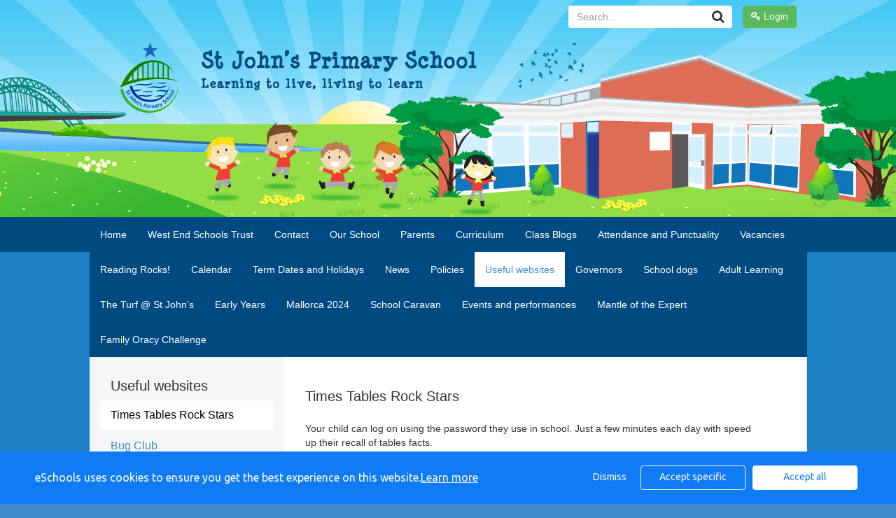

--- FILE ---
content_type: text/html; charset=UTF-8
request_url: http://www.stjohns.newcastle.sch.uk/website/useful_websites/380544
body_size: 32103
content:
<!DOCTYPE html>

<html>

<head>

    
    
        <title>St Johns Primary - Times Tables Rock Stars</title>
        <meta http-equiv="X-UA-Compatible" content="IE=edge" />
        <meta charset="utf-8" />
        <meta name="viewport" content="width=device-width, initial-scale=1.0">

                    <meta name="google-translate-customization" content="307c35b08c92c297-54378501bd17bbf7-g76af2167632e2757-12"></meta>
        
                    <meta name="robots" content="index,follow"/>
        
    <link rel="stylesheet" type="text/css" href="/assets/css/bootstrap.min.css">
    <link rel="stylesheet" type="text/css" href="/assets/css/font-awesome.min.css" media="screen" />
    <link rel='stylesheet' type="text/css" href='/assets/css/cms/fullcalendar.css' />
    <link rel='stylesheet' type="text/css" href='/assets/css/cms/fullcalendar.print.css' media='print' />
    <link rel='stylesheet' type="text/css" href='/assets/css/cms/sites.css?v=4' />

    
    <link href="https://vjs.zencdn.net/6.6.3/video-js.css" rel="stylesheet">

    <!-- If you'd like to support IE8 -->
    <script src="https://vjs.zencdn.net/ie8/1.1.2/videojs-ie8.min.js"></script>

    <style type="text/css">

        
        
            body {
                font-family:Arial, Helvetica, sans-serif;
            }

            h1, h2, h3, h4, h5, h6 {
                font-family:Arial, Helvetica, sans-serif;
            }

            .date-stack > span {
                font-family:Arial, Helvetica, sans-serif;
            }

        
        
            .mainContainer {
                background-image:url('/storage/secure_view/dit2a01jWUk4MEZxeFVZeTZHdWQ4QT09');
            }

            .siteHeader {
                margin-bottom:260px;
            }

            @media(min-width:1025px) {
                .mainContainer {
                    background-image: url('/storage/secure_view/dit2a01jWUk4MEZxeFVZeTZHdWQ4QT09');
                }
            }

        
        
          .siteHeader {
              margin-bottom:260px;
          }

        
        
            body {
                background-color:#0072bb;
            }

            .mainContainer {
              background-color:#0072bb;
            }

        
        
          .siteHeader {
            background-color:rgba(0,0,0,0);
          }

        
        
            @media(max-width:1024px) {
                .mainContainer {
                    background-image:url('/storage/secure_view/dU1PaVhDb09lRUQ2TDBoaGs0Y21qdz09') !important;
                    background-position: center 50px;
                    background-size:contain;
                }
            }

        
                    @media(max-width:767px) {
                .mainContainer {
                  background-image:url('/storage/secure_view/djFBTmluMUhkYTc1R2w2S3RoSktHdz09') !important;
                    background-position: center 50px;
                    background-size:contain;
                }
            }
        
                    .pageNav .navbar-nav>li>a {
                color:#FFFFFF;
            }
        
                  .pageNav .navbar-nav>li>a:hover {
                          color:#428bca;
                                      background-color:#FFFFFF;
                      }
        
                    .pageNav .container {
                background-color:#014a81;
            }
            div.slideNav:before{
                background-color:#014a81;
            }
        
        
         
         
        
        
                    .pageNav .navbar-nav>.active>a, .pageNav .navbar-nav>li>a:hover, .pageNav .navbar-nav>li>a:focus {
                                    color:#428bca;
                                                    background-color:#FFFFFF
                            }
            .slideNav .sub-menu a,
            .slideNav .sub-menu a:before {
                color:#428bca;
            }
                .slideNav .sub-menu {
            list-style: none;
        }
                    .pageNav .navbar-nav>li>a:hover, .pageNav .navbar-nav>li>a:focus {
                                    color:#428bca;
                                                    background-color:#FFFFFF;
                            }
        
                    div {
                color:#333333;
            }
            .fa-caret-left:before,
            .fa-caret-right:before {
                color: #333333;
            }
            .fc-day-number {
                color: #333333;
            }

            .vjs-default-skin .vjs-control, .vjs-duration-display, .vjs-loading-spinner, .vjs-current-time-display, .vjs-time-divider > div > span, .vjs-default-skin .vjs-volume-bar .vjs-volume-handle, .vjs-default-skin .vjs-seek-handle:before {
                color: #fff;
            }
        
        
        
            .pageContent > .row > .col-sm-3 > .subnav {
                background-color:rgba(246,246,246,1) !important;
            }

        
        
        
        
            .subnav .nav-pills>li.active a {
                color:#000 !important;
            }

        
        
        
            .fc-event-time, .fc-event-title {
                color:#fff
            }

        
        
        
            .fc-event-title {
                color:#fff;
            }
            .fc-event-time {
                color:#fff;

            }

        

        
        

        
        
                .col-sm-3 .subnav {
                    background-color:rgba(246,246,246,1) !important;
                }

        
        
            .subnav .nav-pills>li>a {
                color:;
            }

            .subnav h2 {
                color:;
            }

        
        
        
        
            .fc-event-title {
                color:#fff;
            }
            .fc-event-time {
                color:#fff;
            }

        
        
        
            .col-sm-3 .subnav {
                background-color:rgba(246,246,246,1) !important;
            }

        
        
            .subnav .nav-pills>li>a {
                color:;
            }

            .subnav h2 {
                color:;
            }

        
        
        
        
                    h2 {
                color:#333333;
            }
        
                  a {
            color:#428bca;
          }
          a:hover {
            color:#428bca;
          }
        
        
        body {
            background-color:#428bca;
        }

                    .show-more.btn.btn-primary {
                background-color:#014a81;
            }
        
        div.slideNav div.translate_mob {
            background-color: #fff;
            -webkit-border-radius: 4px;
            -moz-border-radius: 4px;
            border-radius: 4px;
            margin-top:10px;
            padding:5px 15px;
            margin-bottom: 10px;
        }

        .news-item.newsletters span.btn.btn-primary {
            background-color:#014a81;
        }

        .calendar-items {
            margin-bottom: 24px;
        }

        @media only screen and (max-width:767px) {
            #site_search .form-group .input-group .input-group-btn a {
                margin-left: 0px;
            }
            #site_search {
                width: 100%;
                padding: 0;
                margin: 0;
            }
            .col-xs-6 {
                width: 100%;
            }
            #site_search .input-group {
                width: 100%;
            }

            #site_search {
                margin-top:10px;
            }


        }

        @media only screen and (max-width:767px) {
            ul.nav.navbar-nav li .accordion-body ul.sub-menu {
                                background: white;
                                border-radius: 4px;
                padding: 10px 15px 10px 40px;
            }

            .slideNav .sub-menu a, .slideNav .sub-menu a:before {
                            color: #333 !important;
                        }
        }




    </style>
        <script src="/assets/js/cms/jquery-1.11.1.min.js"></script>
        <script src="/assets/js/cms/bootstrap.min.js"></script>
        <script src='/assets/js/cms/jquery-ui-1.10.3.custom.min.js'></script>
        <script src='/assets/js/cms/jquery.backgroundSize.js'></script> <!-- IE8 BACKGROUND IMAGE SIZE FIX -->
        <script src='/assets/js/cms/fullcalendar.min.js'></script>
        <script src='/assets/js/cms/sites.js?v=16112017'></script>
        <script src="https://www.google.com/recaptcha/api.js?render="></script>
        <script>
            $(document).ready(function() {
            });
            // Only show recaptcha on the contact page
            if(window.location.href.indexOf("/contact") > -1) {
                grecaptcha.ready(function () {
                    grecaptcha.execute('', {action: 'homepage'})
                        .then(function (token) {
                            $('#g-recaptcha-response').val(token);
                        });
                });
            }
        </script>


    
    <script>

        // IE8 BACKGROUND IMAGE SIZE FIX
        $(document).ready( function() {
            $(".carousel .item div").css( "background-size", "contain" );
            
        });
        // -----------------------------

                  initialMarginTop = 260; 
        
    </script>
    <!--[if lt IE 9]>
      <script src="https://oss.maxcdn.com/html5shiv/3.7.2/html5shiv.min.js"></script>
      <script src="https://oss.maxcdn.com/respond/1.4.2/respond.min.js"></script>
    <![endif]-->

        
		

    </head>

    <body class="website ">

    
    <div class="slideNav visible-xs">
        <div class="slideNavScroll">
            <nav class="navbar navbar-default pageNav" role="navigation">
                <div class="square container" style="background-color:transparent;">

                                                                    <a href="https://3475-newcastle.eschools.co.uk/login" class="btn btn-success btn-block"><i class="fa fa-key"></i> Login</a>
                                                                <div class="translate_mob"></div>
                    
                    <form class="navbar-form navbar-right" id="site_search2" action="/website/search" method="post" role="form">
                        <div class="form-group" style="display:inline;">
                            <div class="input-group">
                                <label class="sr-only" for="inputSearch1">Search...</label>
                                <div class="input-group">
                                    <input type="text" class="form-control" id="inputSearch1" name="inputSearch" placeholder="Search...">
                                    <span class="input-group-btn">
                        <a class="btn btn-default"><i class="fa fa-search fa-lg"></i></a>
                      </span>
                                </div>
                            </div>
                        </div>
                    </form>

                    <!-- Collect the nav links, forms, and other content for toggling -->
                    <ul class="nav navbar-nav">
                        
                                                                                        
                                                            <li class="">
                                                                            <a href="/website/home/">Home</a>
                                                                    </li>
                            

                        
                                                                                        
                                                            <li class=" dropdown">
                                    <a data-toggle="collapse" href="#west_end_schools_trust">West End Schools Trust</a>
                                    <div id="west_end_schools_trust" class="accordion-body collapse">
                                        <ul class="sub-menu">
                                                                                            <li>
                                                                                                            <a href="/website/west_website/195728">WEST website</a>
                                                                                                    </li>

                                                                                    </ul>
                                    </div>

                                </li>
                            

                        
                                                                                        
                                                            <li class="">
                                                                            <a href="/website/contact/">Contact</a>
                                                                    </li>
                            

                        
                                                                                        
                                                            <li class=" dropdown">
                                    <a data-toggle="collapse" href="#our_school">Our School</a>
                                    <div id="our_school" class="accordion-body collapse">
                                        <ul class="sub-menu">
                                                                                            <li>
                                                                                                            <a href="/website/our_school/117206">Our School</a>
                                                                                                    </li>

                                                                                            <li>
                                                                                                            <a href="/website/meet_the_staff/91878">Meet the staff</a>
                                                                                                    </li>

                                                                                            <li>
                                                                                                            <a href="/website/ofsted_report/92722">Ofsted Report</a>
                                                                                                    </li>

                                                                                            <li>
                                                                                                            <a href="/website/our_vision_and_values/92725">Our Vision and Values</a>
                                                                                                    </li>

                                                                                            <li>
                                                                                                            <a href="/website/school_meals/630482">School Meals</a>
                                                                                                    </li>

                                                                                            <li>
                                                                                                            <a href="/website/school_financial_benchmarking/668042">School financial benchmarking</a>
                                                                                                    </li>

                                                                                    </ul>
                                    </div>

                                </li>
                            

                        
                                                                                        
                                                            <li class=" dropdown">
                                    <a data-toggle="collapse" href="#parents">Parents</a>
                                    <div id="parents" class="accordion-body collapse">
                                        <ul class="sub-menu">
                                                                                            <li>
                                                                                                            <a href="/website/how_we_share_information_with_parents/153616">How we share information with parents</a>
                                                                                                    </li>

                                                                                            <li>
                                                                                                            <a href="/website/safeguarding_in_school/349770">Safeguarding in school</a>
                                                                                                    </li>

                                                                                            <li>
                                                                                                            <a href="/website/after_school_clubs/678813">After School Clubs</a>
                                                                                                    </li>

                                                                                            <li>
                                                                                                            <a href="/website/behaviour_on_school_grounds/718005">Behaviour on School Grounds</a>
                                                                                                    </li>

                                                                                            <li>
                                                                                                            <a href="/website/adult_learning/639216">Adult Learning</a>
                                                                                                    </li>

                                                                                            <li>
                                                                                                            <a href="/website/keeping_children_safe_online/604924">Keeping Children Safe Online</a>
                                                                                                    </li>

                                                                                            <li>
                                                                                                            <a href="/website/useful_weblinks_and_video_guides/92767">Useful Weblinks and video guides</a>
                                                                                                    </li>

                                                                                            <li>
                                                                                                            <a href="/website/assessment_and_exam_results_/153733">Assessment and exam results </a>
                                                                                                    </li>

                                                                                            <li>
                                                                                                            <a href="/website/performance_tables/192439">Performance tables</a>
                                                                                                    </li>

                                                                                            <li>
                                                                                                            <a href="/website/educational_visits/92731">Educational Visits</a>
                                                                                                    </li>

                                                                                            <li>
                                                                                                            <a href="/website/free_school_meals/92733">Free School Meals</a>
                                                                                                    </li>

                                                                                            <li>
                                                                                                            <a href="/website/lunch_menu/92736">Lunch Menu</a>
                                                                                                    </li>

                                                                                            <li>
                                                                                                            <a href="/website/newsletters/92738">Newsletters</a>
                                                                                                    </li>

                                                                                            <li>
                                                                                                            <a href="/website/our_school_day/92739">Our School Day</a>
                                                                                                    </li>

                                                                                            <li>
                                                                                                            <a href="/website/parent_view/92741">Parent View</a>
                                                                                                    </li>

                                                                                            <li>
                                                                                                            <a href="/website/school_admission/92750">School Admission</a>
                                                                                                    </li>

                                                                                            <li>
                                                                                                            <a href="/website/school_uniform/92756">School Uniform</a>
                                                                                                    </li>

                                                                                            <li>
                                                                                                            <a href="/website/sports_funding/92760">Sports Funding</a>
                                                                                                    </li>

                                                                                            <li>
                                                                                                            <a href="/website/starting_nursery/92763">Starting Nursery</a>
                                                                                                    </li>

                                                                                    </ul>
                                    </div>

                                </li>
                            

                        
                                                                                        
                                                            <li class=" dropdown">
                                    <a data-toggle="collapse" href="#curriculum_1">Curriculum</a>
                                    <div id="curriculum_1" class="accordion-body collapse">
                                        <ul class="sub-menu">
                                                                                            <li>
                                                                                                            <a href="/website/curriculum_-_what_do_we_teach_when_and_why/665125">Curriculum - What do we teach, when and why?</a>
                                                                                                    </li>

                                                                                            <li>
                                                                                                            <a href="/website/english/665138">English</a>
                                                                                                    </li>

                                                                                            <li>
                                                                                                            <a href="/website/reading_and_phonics/667982">Reading and Phonics</a>
                                                                                                    </li>

                                                                                            <li>
                                                                                                            <a href="/website/maths/665139">Maths</a>
                                                                                                    </li>

                                                                                            <li>
                                                                                                            <a href="/website/science/665144">Science</a>
                                                                                                    </li>

                                                                                            <li>
                                                                                                            <a href="/website/humanities_-_history_and_geography/665137">Humanities - History and Geography</a>
                                                                                                    </li>

                                                                                            <li>
                                                                                                            <a href="/website/rse_and_pshe/665123">RSE and PSHE</a>
                                                                                                    </li>

                                                                                            <li>
                                                                                                            <a href="/website/music/665140">Music</a>
                                                                                                    </li>

                                                                                            <li>
                                                                                                            <a href="/website/pe/665141">PE</a>
                                                                                                    </li>

                                                                                            <li>
                                                                                                            <a href="/website/art_and_design__technology/665142">Art and Design &amp; Technology</a>
                                                                                                    </li>

                                                                                            <li>
                                                                                                            <a href="/website/computing/665143">Computing</a>
                                                                                                    </li>

                                                                                            <li>
                                                                                                            <a href="/website/re/665145">RE</a>
                                                                                                    </li>

                                                                                            <li>
                                                                                                            <a href="/website/spanish/665146">Spanish</a>
                                                                                                    </li>

                                                                                    </ul>
                                    </div>

                                </li>
                            

                        
                                                                                        
                                                            <li class=" dropdown">
                                    <a data-toggle="collapse" href="#class_blogs">Class Blogs</a>
                                    <div id="class_blogs" class="accordion-body collapse">
                                        <ul class="sub-menu">
                                                                                            <li>
                                                                                                            <a href="/website/nursery_class_blog_2025-2026/714199">Nursery Class Blog 2025-2026</a>
                                                                                                    </li>

                                                                                            <li>
                                                                                                            <a href="/website/reception_2025_-2026/714323">Reception 2025 -2026</a>
                                                                                                    </li>

                                                                                            <li>
                                                                                                            <a href="/website/the_hub_blog_2025-2026/714101">The Hub blog 2025-2026</a>
                                                                                                    </li>

                                                                                            <li>
                                                                                                            <a href="/website/year_1_class_blog_2025-26/714581">Year 1 class blog 2025-26</a>
                                                                                                    </li>

                                                                                            <li>
                                                                                                            <a href="/website/year_2_class_blog_2025-2026/713900">Year 2 class blog 2025-2026</a>
                                                                                                    </li>

                                                                                            <li>
                                                                                                            <a href="/website/year_3_class_blog_2025-2026/714007">Year 3 class blog 2025-2026</a>
                                                                                                    </li>

                                                                                            <li>
                                                                                                            <a href="/website/year_4_class_blog_2025-2026/714251">Year 4 class blog 2025-2026</a>
                                                                                                    </li>

                                                                                            <li>
                                                                                                            <a href="/website/year_5_class_blog_2025-2026/713998">Year 5 Class Blog 2025-2026</a>
                                                                                                    </li>

                                                                                            <li>
                                                                                                            <a href="/website/year_6_class_blog_2025-2026/713997">Year 6 class blog 2025-2026</a>
                                                                                                    </li>

                                                                                            <li>
                                                                                                            <a href="/website/school_council/717581">School Council</a>
                                                                                                    </li>

                                                                                    </ul>
                                    </div>

                                </li>
                            

                        
                                                                                        
                                                            <li class=" dropdown">
                                    <a data-toggle="collapse" href="#attendance_and_punctuality">Attendance and Punctuality</a>
                                    <div id="attendance_and_punctuality" class="accordion-body collapse">
                                        <ul class="sub-menu">
                                                                                            <li>
                                                                                                            <a href="/website/what_does_school_expect/266191">What does school expect?</a>
                                                                                                    </li>

                                                                                            <li>
                                                                                                            <a href="/website/term_dates_and_holidays/266192">Term dates and holidays</a>
                                                                                                    </li>

                                                                                            <li>
                                                                                                            <a href="/website/how_we_monitor_attendance_and_punctuality/266194">How we monitor attendance and punctuality</a>
                                                                                                    </li>

                                                                                            <li>
                                                                                                            <a href="/website/support_for_families/266193">Support for families</a>
                                                                                                    </li>

                                                                                    </ul>
                                    </div>

                                </li>
                            

                        
                                                                                        
                                                            <li class=" dropdown">
                                    <a data-toggle="collapse" href="#vacancies">Vacancies</a>
                                    <div id="vacancies" class="accordion-body collapse">
                                        <ul class="sub-menu">
                                                                                            <li>
                                                                                                            <a href="/website/application_form/92836">Application Form</a>
                                                                                                    </li>

                                                                                            <li>
                                                                                                            <a href="/website/safer_recruitment_form/92838">Safer recruitment Form</a>
                                                                                                    </li>

                                                                                    </ul>
                                    </div>

                                </li>
                            

                        
                                                                                        
                                                            <li class=" dropdown">
                                    <a data-toggle="collapse" href="#reading_rocks">Reading Rocks!</a>
                                    <div id="reading_rocks" class="accordion-body collapse">
                                        <ul class="sub-menu">
                                                                                            <li>
                                                                                                            <a href="/website/reading_ambassadors/672188">Reading Ambassadors</a>
                                                                                                    </li>

                                                                                            <li>
                                                                                                            <a href="/website/reading_-_the_key_to_all_learning/259658">Reading - the key to all learning</a>
                                                                                                    </li>

                                                                                            <li>
                                                                                                            <a href="/website/success_for_all_phonics/259749">Success for All phonics</a>
                                                                                                    </li>

                                                                                            <li>
                                                                                                            <a href="/website/how_we_teach_reading/259745">How we teach reading</a>
                                                                                                    </li>

                                                                                            <li>
                                                                                                            <a href="/website/reading_comprehension/263449">Reading Comprehension</a>
                                                                                                    </li>

                                                                                            <li>
                                                                                                            <a href="/website/world_book_day/639056">World Book Day</a>
                                                                                                    </li>

                                                                                            <li>
                                                                                                            <a href="/website/how_technology_can_support_reading/259750">How technology can support reading</a>
                                                                                                    </li>

                                                                                            <li>
                                                                                                            <a href="/website/helping_my_child/259747">Helping my child</a>
                                                                                                    </li>

                                                                                            <li>
                                                                                                            <a href="/website/assessment_and_testing/259751">Assessment and testing</a>
                                                                                                    </li>

                                                                                    </ul>
                                    </div>

                                </li>
                            

                        
                                                                                        
                                                            <li class="">
                                                                            <a href="/website/calendar/">Calendar</a>
                                                                    </li>
                            

                        
                                                                                        
                                                            <li class=" dropdown">
                                    <a data-toggle="collapse" href="#term_dates_and_holidays">Term Dates and Holidays</a>
                                    <div id="term_dates_and_holidays" class="accordion-body collapse">
                                        <ul class="sub-menu">
                                                                                            <li>
                                                                                                            <a href="/website/2026-27/717486">2026-27</a>
                                                                                                    </li>

                                                                                            <li>
                                                                                                            <a href="/website/2025-26/705732">2025-26</a>
                                                                                                    </li>

                                                                                    </ul>
                                    </div>

                                </li>
                            

                        
                                                                                        
                                                            <li class=" dropdown">
                                    <a data-toggle="collapse" href="#news">News</a>
                                    <div id="news" class="accordion-body collapse">
                                        <ul class="sub-menu">
                                                                                            <li>
                                                                                                            <a href="/website/december_2025/718086">December 2025</a>
                                                                                                    </li>

                                                                                            <li>
                                                                                                            <a href="/website/november_2025/716759">November 2025</a>
                                                                                                    </li>

                                                                                            <li>
                                                                                                            <a href="/website/october_2025/715633">October 2025</a>
                                                                                                    </li>

                                                                                            <li>
                                                                                                            <a href="/website/september_2025/714192">September 2025</a>
                                                                                                    </li>

                                                                                            <li>
                                                                                                            <a href="/website/july_2025/712485">July 2025</a>
                                                                                                    </li>

                                                                                            <li>
                                                                                                            <a href="/website/june_2025/711579">June 2025</a>
                                                                                                    </li>

                                                                                            <li>
                                                                                                            <a href="/website/may_2025/709684">May 2025</a>
                                                                                                    </li>

                                                                                            <li>
                                                                                                            <a href="/website/april_2025/708644">April 2025</a>
                                                                                                    </li>

                                                                                            <li>
                                                                                                            <a href="/website/march_2025/707034">March 2025</a>
                                                                                                    </li>

                                                                                            <li>
                                                                                                            <a href="/website/february_2025/705743">February 2025</a>
                                                                                                    </li>

                                                                                            <li>
                                                                                                            <a href="/website/january_2025/704020">January 2025</a>
                                                                                                    </li>

                                                                                            <li>
                                                                                                            <a href="/website/december_2024/702358">December 2024</a>
                                                                                                    </li>

                                                                                            <li>
                                                                                                            <a href="/website/november_2024/700406">November 2024</a>
                                                                                                    </li>

                                                                                            <li>
                                                                                                            <a href="/website/october_2024/697928">October 2024</a>
                                                                                                    </li>

                                                                                            <li>
                                                                                                            <a href="/website/september_2024/695126">September 2024</a>
                                                                                                    </li>

                                                                                            <li>
                                                                                                            <a href="/website/july_2024/692167">July 2024</a>
                                                                                                    </li>

                                                                                            <li>
                                                                                                            <a href="/website/june_2024/690680">June 2024</a>
                                                                                                    </li>

                                                                                            <li>
                                                                                                            <a href="/website/may_2024/687858">May 2024</a>
                                                                                                    </li>

                                                                                            <li>
                                                                                                            <a href="/website/april_2024/685668">April 2024</a>
                                                                                                    </li>

                                                                                            <li>
                                                                                                            <a href="/website/march_2024/682883">March 2024</a>
                                                                                                    </li>

                                                                                            <li>
                                                                                                            <a href="/website/february_2024/680433">February 2024</a>
                                                                                                    </li>

                                                                                            <li>
                                                                                                            <a href="/website/january_2024/677272">January 2024</a>
                                                                                                    </li>

                                                                                            <li>
                                                                                                            <a href="/website/december_2023/673876">December 2023</a>
                                                                                                    </li>

                                                                                            <li>
                                                                                                            <a href="/website/november_2023/671142">November 2023</a>
                                                                                                    </li>

                                                                                            <li>
                                                                                                            <a href="/website/october_2023/666874">October 2023</a>
                                                                                                    </li>

                                                                                            <li>
                                                                                                            <a href="/website/september_2023/662349">September 2023</a>
                                                                                                    </li>

                                                                                            <li>
                                                                                                            <a href="/website/july_2023/658798">July 2023</a>
                                                                                                    </li>

                                                                                            <li>
                                                                                                            <a href="/website/april_2023/649271">April 2023</a>
                                                                                                    </li>

                                                                                            <li>
                                                                                                            <a href="/website/january_2023/638219">January 2023</a>
                                                                                                    </li>

                                                                                            <li>
                                                                                                            <a href="/website/december_2022/633973">December 2022</a>
                                                                                                    </li>

                                                                                            <li>
                                                                                                            <a href="/website/july_2022/615774">July 2022</a>
                                                                                                    </li>

                                                                                            <li>
                                                                                                            <a href="/website/june_2022/612949">June 2022</a>
                                                                                                    </li>

                                                                                            <li>
                                                                                                            <a href="/website/february_2022/612965">February 2022</a>
                                                                                                    </li>

                                                                                            <li>
                                                                                                            <a href="/website/december_2021/585965">December 2021</a>
                                                                                                    </li>

                                                                                            <li>
                                                                                                            <a href="/website/october_2021/578796">October 2021</a>
                                                                                                    </li>

                                                                                            <li>
                                                                                                            <a href="/website/june_2021/561955">June 2021</a>
                                                                                                    </li>

                                                                                            <li>
                                                                                                            <a href="/website/april_2021/552098">April 2021</a>
                                                                                                    </li>

                                                                                            <li>
                                                                                                            <a href="/website/march_2021/546386">March 2021</a>
                                                                                                    </li>

                                                                                            <li>
                                                                                                            <a href="/website/february_2021/540890">February 2021</a>
                                                                                                    </li>

                                                                                            <li>
                                                                                                            <a href="/website/january_2021/530527">January 2021</a>
                                                                                                    </li>

                                                                                            <li>
                                                                                                            <a href="/website/december_2020/527397">December 2020</a>
                                                                                                    </li>

                                                                                            <li>
                                                                                                            <a href="/website/november_2020/520587">November 2020</a>
                                                                                                    </li>

                                                                                            <li>
                                                                                                            <a href="/website/october_2020/515151">October 2020</a>
                                                                                                    </li>

                                                                                            <li>
                                                                                                            <a href="/website/july_2020/497323">July 2020</a>
                                                                                                    </li>

                                                                                            <li>
                                                                                                            <a href="/website/june_2020/487483">June 2020</a>
                                                                                                    </li>

                                                                                            <li>
                                                                                                            <a href="/website/may_2020/482490">May 2020</a>
                                                                                                    </li>

                                                                                            <li>
                                                                                                            <a href="/website/march_2020/462489">March 2020</a>
                                                                                                    </li>

                                                                                            <li>
                                                                                                            <a href="/website/january_2020/446488">January 2020</a>
                                                                                                    </li>

                                                                                            <li>
                                                                                                            <a href="/website/december_2019/438705">December 2019</a>
                                                                                                    </li>

                                                                                            <li>
                                                                                                            <a href="/website/june_2019/413185">June 2019</a>
                                                                                                    </li>

                                                                                            <li>
                                                                                                            <a href="/website/may_2019/408680">May 2019</a>
                                                                                                    </li>

                                                                                            <li>
                                                                                                            <a href="/website/april_2019/402671">April 2019</a>
                                                                                                    </li>

                                                                                            <li>
                                                                                                            <a href="/website/november_2018/377337">November 2018</a>
                                                                                                    </li>

                                                                                            <li>
                                                                                                            <a href="/website/september_2018/366994">September 2018</a>
                                                                                                    </li>

                                                                                            <li>
                                                                                                            <a href="/website/july_2018/361320">July 2018</a>
                                                                                                    </li>

                                                                                            <li>
                                                                                                            <a href="/website/june_2018/357930">June 2018</a>
                                                                                                    </li>

                                                                                            <li>
                                                                                                            <a href="/website/april_2018/345816">April 2018</a>
                                                                                                    </li>

                                                                                            <li>
                                                                                                            <a href="/website/march_2018/340000">March 2018</a>
                                                                                                    </li>

                                                                                            <li>
                                                                                                            <a href="/website/january_2018/331653">January 2018</a>
                                                                                                    </li>

                                                                                            <li>
                                                                                                            <a href="/website/november_2017/320493">November 2017</a>
                                                                                                    </li>

                                                                                            <li>
                                                                                                            <a href="/website/october_2017/305325">October 2017</a>
                                                                                                    </li>

                                                                                            <li>
                                                                                                            <a href="/website/september_2017/300523">September 2017</a>
                                                                                                    </li>

                                                                                            <li>
                                                                                                            <a href="/website/july_2017/293784">July 2017</a>
                                                                                                    </li>

                                                                                            <li>
                                                                                                            <a href="/website/june_2017/287867">June 2017</a>
                                                                                                    </li>

                                                                                            <li>
                                                                                                            <a href="/website/may_2017/287870">May 2017</a>
                                                                                                    </li>

                                                                                            <li>
                                                                                                            <a href="/website/april_2017/278111">April 2017</a>
                                                                                                    </li>

                                                                                            <li>
                                                                                                            <a href="/website/march_2017/268473">March 2017</a>
                                                                                                    </li>

                                                                                            <li>
                                                                                                            <a href="/website/february_2017/262812">February 2017</a>
                                                                                                    </li>

                                                                                            <li>
                                                                                                            <a href="/website/january_2017/257282">January 2017</a>
                                                                                                    </li>

                                                                                            <li>
                                                                                                            <a href="/website/december_2016/250586">December 2016</a>
                                                                                                    </li>

                                                                                            <li>
                                                                                                            <a href="/website/november_2016/242987">November 2016</a>
                                                                                                    </li>

                                                                                            <li>
                                                                                                            <a href="/website/october_2016/234786">October 2016</a>
                                                                                                    </li>

                                                                                            <li>
                                                                                                            <a href="/website/september_2016/226335">September 2016</a>
                                                                                                    </li>

                                                                                            <li>
                                                                                                            <a href="/website/august_2016/224940">August 2016</a>
                                                                                                    </li>

                                                                                            <li>
                                                                                                            <a href="/website/july_2016/216060">July 2016</a>
                                                                                                    </li>

                                                                                            <li>
                                                                                                            <a href="/website/june_2016/215606">June 2016</a>
                                                                                                    </li>

                                                                                            <li>
                                                                                                            <a href="/website/may_2016/205377">May 2016</a>
                                                                                                    </li>

                                                                                            <li>
                                                                                                            <a href="/website/april_2016/198183">April 2016</a>
                                                                                                    </li>

                                                                                            <li>
                                                                                                            <a href="/website/march_2016/195405">March 2016</a>
                                                                                                    </li>

                                                                                            <li>
                                                                                                            <a href="/website/february_2016/187108">February 2016</a>
                                                                                                    </li>

                                                                                            <li>
                                                                                                            <a href="/website/january_2016/176309">January 2016</a>
                                                                                                    </li>

                                                                                            <li>
                                                                                                            <a href="/website/december_2015/168974">December 2015</a>
                                                                                                    </li>

                                                                                            <li>
                                                                                                            <a href="/website/november_2015/163163">November 2015</a>
                                                                                                    </li>

                                                                                            <li>
                                                                                                            <a href="/website/october_2015/154937">October 2015</a>
                                                                                                    </li>

                                                                                            <li>
                                                                                                            <a href="/website/september_2015/146560">September 2015</a>
                                                                                                    </li>

                                                                                            <li>
                                                                                                            <a href="/website/july_2015/138508">July 2015</a>
                                                                                                    </li>

                                                                                            <li>
                                                                                                            <a href="/website/june_2015/131922">June 2015</a>
                                                                                                    </li>

                                                                                            <li>
                                                                                                            <a href="/website/may_2015/128977">May 2015</a>
                                                                                                    </li>

                                                                                            <li>
                                                                                                            <a href="/website/april_2015/96692">April 2015</a>
                                                                                                    </li>

                                                                                            <li>
                                                                                                            <a href="/website/march_2015/93363">March 2015</a>
                                                                                                    </li>

                                                                                            <li>
                                                                                                            <a href="/website/january_2015/93353">January 2015</a>
                                                                                                    </li>

                                                                                            <li>
                                                                                                            <a href="/website/december_2014/93341">December 2014</a>
                                                                                                    </li>

                                                                                            <li>
                                                                                                            <a href="/website/november_2014/93333">November 2014</a>
                                                                                                    </li>

                                                                                            <li>
                                                                                                            <a href="/website/october_2014/93329">October 2014</a>
                                                                                                    </li>

                                                                                            <li>
                                                                                                            <a href="/website/september_2014/93325">September 2014</a>
                                                                                                    </li>

                                                                                            <li>
                                                                                                            <a href="/website/july_2014/93317">July 2014</a>
                                                                                                    </li>

                                                                                            <li>
                                                                                                            <a href="/website/may_2014/93315">May 2014</a>
                                                                                                    </li>

                                                                                            <li>
                                                                                                            <a href="/website/april_2014/93312">April 2014</a>
                                                                                                    </li>

                                                                                            <li>
                                                                                                            <a href="/website/march_2014/93308">March 2014</a>
                                                                                                    </li>

                                                                                            <li>
                                                                                                            <a href="/website/december_2013/93306">December 2013</a>
                                                                                                    </li>

                                                                                            <li>
                                                                                                            <a href="/website/november_2013/93302">November 2013</a>
                                                                                                    </li>

                                                                                            <li>
                                                                                                            <a href="/website/july_2013/93298">July 2013</a>
                                                                                                    </li>

                                                                                            <li>
                                                                                                            <a href="/website/june_2013/93300">June 2013</a>
                                                                                                    </li>

                                                                                            <li>
                                                                                                            <a href="/website/may_2013/93290">May 2013</a>
                                                                                                    </li>

                                                                                            <li>
                                                                                                            <a href="/website/november_2012/93288">November 2012</a>
                                                                                                    </li>

                                                                                            <li>
                                                                                                            <a href="/website/october_2012/93284">October 2012</a>
                                                                                                    </li>

                                                                                            <li>
                                                                                                            <a href="/website/september_2012/93272">September 2012</a>
                                                                                                    </li>

                                                                                    </ul>
                                    </div>

                                </li>
                            

                        
                                                                                        
                                                            <li class=" dropdown">
                                    <a data-toggle="collapse" href="#policies">Policies</a>
                                    <div id="policies" class="accordion-body collapse">
                                        <ul class="sub-menu">
                                                                                            <li>
                                                                                                            <a href="/website/our_policies/109663">Our policies</a>
                                                                                                    </li>

                                                                                            <li>
                                                                                                            <a href="/website/accessibility_plan/91855">Accessibility Plan</a>
                                                                                                    </li>

                                                                                            <li>
                                                                                                            <a href="/website/admissions/225613">Admissions</a>
                                                                                                    </li>

                                                                                            <li>
                                                                                                            <a href="/website/anti-bullying/91857">Anti-Bullying</a>
                                                                                                    </li>

                                                                                            <li>
                                                                                                            <a href="/website/assessment/371901">Assessment</a>
                                                                                                    </li>

                                                                                            <li>
                                                                                                            <a href="/website/attendance_policy/300784">Attendance Policy</a>
                                                                                                    </li>

                                                                                            <li>
                                                                                                            <a href="/website/behaviour/367835">Behaviour</a>
                                                                                                    </li>

                                                                                            <li>
                                                                                                            <a href="/website/careers/631816">Careers</a>
                                                                                                    </li>

                                                                                            <li>
                                                                                                            <a href="/website/charging_and_remissions_policy/91861">Charging and remissions policy</a>
                                                                                                    </li>

                                                                                            <li>
                                                                                                            <a href="/website/children_missing_education/369762">Children Missing Education</a>
                                                                                                    </li>

                                                                                            <li>
                                                                                                            <a href="/website/collective_worship/96718">Collective Worship</a>
                                                                                                    </li>

                                                                                            <li>
                                                                                                            <a href="/website/complaints/91862">Complaints</a>
                                                                                                    </li>

                                                                                            <li>
                                                                                                            <a href="/website/data_protection__freedom_of_information/205309">Data Protection &amp; Freedom of Information</a>
                                                                                                    </li>

                                                                                            <li>
                                                                                                            <a href="/website/adverse_weather/714767">Adverse weather</a>
                                                                                                    </li>

                                                                                            <li>
                                                                                                            <a href="/website/early_career_teachers/672695">Early Career Teachers</a>
                                                                                                    </li>

                                                                                            <li>
                                                                                                            <a href="/website/e-safety/248053">E-safety</a>
                                                                                                    </li>

                                                                                            <li>
                                                                                                            <a href="/website/early_years/239427">Early Years</a>
                                                                                                    </li>

                                                                                            <li>
                                                                                                            <a href="/website/educational_visits_policy/253640">Educational Visits policy</a>
                                                                                                    </li>

                                                                                            <li>
                                                                                                            <a href="/website/equalities/91863">Equalities</a>
                                                                                                    </li>

                                                                                            <li>
                                                                                                            <a href="/website/feedback_/388919">Feedback </a>
                                                                                                    </li>

                                                                                            <li>
                                                                                                            <a href="/website/forest_school/253064">Forest School</a>
                                                                                                    </li>

                                                                                            <li>
                                                                                                            <a href="/website/health_and_safety/257598">Health and Safety</a>
                                                                                                    </li>

                                                                                            <li>
                                                                                                            <a href="/website/homework/445019">Homework</a>
                                                                                                    </li>

                                                                                            <li>
                                                                                                            <a href="/website/intimate_care_policy/259388">Intimate care policy</a>
                                                                                                    </li>

                                                                                            <li>
                                                                                                            <a href="/website/lettings_policy/205310">Lettings Policy</a>
                                                                                                    </li>

                                                                                            <li>
                                                                                                            <a href="/website/managing_medical_conditions/263513">Managing Medical Conditions</a>
                                                                                                    </li>

                                                                                            <li>
                                                                                                            <a href="/website/mental_health/631240">Mental Health</a>
                                                                                                    </li>

                                                                                            <li>
                                                                                                            <a href="/website/positive_handling/377964">Positive Handling</a>
                                                                                                    </li>

                                                                                            <li>
                                                                                                            <a href="/website/procedure_for_dropping_off_and_collecting_children/253009">Procedure for dropping off and collecting children</a>
                                                                                                    </li>

                                                                                            <li>
                                                                                                            <a href="/website/pupil_premium_strategy_/229380">Pupil Premium Strategy </a>
                                                                                                    </li>

                                                                                            <li>
                                                                                                            <a href="/website/relationships_and_sex_education_rse/250392">Relationships and Sex Education (RSE)</a>
                                                                                                    </li>

                                                                                            <li>
                                                                                                            <a href="/website/religious_education/96717">Religious Education</a>
                                                                                                    </li>

                                                                                            <li>
                                                                                                            <a href="/website/remote_learning/515082">Remote Learning</a>
                                                                                                    </li>

                                                                                            <li>
                                                                                                            <a href="/website/safeguarding_policy/237835">Safeguarding Policy</a>
                                                                                                    </li>

                                                                                            <li>
                                                                                                            <a href="/website/school_exclusion/668064">School Exclusion</a>
                                                                                                    </li>

                                                                                            <li>
                                                                                                            <a href="/website/school_security/524310">School Security</a>
                                                                                                    </li>

                                                                                            <li>
                                                                                                            <a href="/website/sen_information/219763">SEN information</a>
                                                                                                    </li>

                                                                                            <li>
                                                                                                            <a href="/website/special_educational_needs_and_disability_policy/209175">Special Educational Needs and Disability Policy</a>
                                                                                                    </li>

                                                                                            <li>
                                                                                                            <a href="/website/sports_funding/358546">Sports Funding</a>
                                                                                                    </li>

                                                                                            <li>
                                                                                                            <a href="/website/volunteer_policy/263520">Volunteer policy</a>
                                                                                                    </li>

                                                                                            <li>
                                                                                                            <a href="/website/whistleblowing/428281">Whistleblowing</a>
                                                                                                    </li>

                                                                                    </ul>
                                    </div>

                                </li>
                            

                        
                                                                                        
                                                            <li class="active dropdown">
                                    <a data-toggle="collapse" href="#useful_websites">Useful websites</a>
                                    <div id="useful_websites" class="accordion-body collapse">
                                        <ul class="sub-menu">
                                                                                            <li>
                                                                                                            <a href="/website/times_tables_rock_stars/380546">Times Tables Rock Stars</a>
                                                                                                    </li>

                                                                                            <li>
                                                                                                            <a href="/website/bug_club/380548">Bug Club</a>
                                                                                                    </li>

                                                                                            <li>
                                                                                                            <a href="/website/bitesize_ks2_revision/380552">Bitesize KS2 Revision</a>
                                                                                                    </li>

                                                                                            <li>
                                                                                                            <a href="/website/early_years_numbers_practice/380560">Early Years numbers practice</a>
                                                                                                    </li>

                                                                                            <li>
                                                                                                            <a href="/website/newsround/380563">Newsround</a>
                                                                                                    </li>

                                                                                            <li>
                                                                                                            <a href="/website/oxford_owl/380574">Oxford Owl</a>
                                                                                                    </li>

                                                                                    </ul>
                                    </div>

                                </li>
                            

                        
                                                                                        
                                                            <li class=" dropdown">
                                    <a data-toggle="collapse" href="#governors_1">Governors</a>
                                    <div id="governors_1" class="accordion-body collapse">
                                        <ul class="sub-menu">
                                                                                            <li>
                                                                                                            <a href="/website/governors/250359">Governors</a>
                                                                                                    </li>

                                                                                            <li>
                                                                                                            <a href="/website/governor_handbook/156706">Governor Handbook</a>
                                                                                                    </li>

                                                                                            <li>
                                                                                                            <a href="/website/meet_the_governors/92854">Meet the Governors</a>
                                                                                                    </li>

                                                                                            <li>
                                                                                                            <a href="/website/what_we_do/92856">What we do</a>
                                                                                                    </li>

                                                                                            <li>
                                                                                                            <a href="/website/interested_in_being_a_governor/92857">Interested in being a Governor</a>
                                                                                                    </li>

                                                                                            <li>
                                                                                                            <a href="/website/governor_meetings/92859">Governor Meetings</a>
                                                                                                    </li>

                                                                                            <li>
                                                                                                            <a href="/website/declaration_of_pecuniary_interests/168324">Declaration of pecuniary interests</a>
                                                                                                    </li>

                                                                                    </ul>
                                    </div>

                                </li>
                            

                        
                                                                                        
                                                            <li class=" dropdown">
                                    <a data-toggle="collapse" href="#school_dogs">School dogs</a>
                                    <div id="school_dogs" class="accordion-body collapse">
                                        <ul class="sub-menu">
                                                                                            <li>
                                                                                                            <a href="/website/frankie_and_willow/446480">Frankie and Willow</a>
                                                                                                    </li>

                                                                                    </ul>
                                    </div>

                                </li>
                            

                        
                                                                                        
                                                            <li class=" dropdown">
                                    <a data-toggle="collapse" href="#adult_learning_">Adult Learning </a>
                                    <div id="adult_learning_" class="accordion-body collapse">
                                        <ul class="sub-menu">
                                                                                            <li>
                                                                                                            <a href="/website/family_learning_sessions/666544">Family Learning sessions</a>
                                                                                                    </li>

                                                                                            <li>
                                                                                                            <a href="/website/newcastle_college/666546">Newcastle College</a>
                                                                                                    </li>

                                                                                    </ul>
                                    </div>

                                </li>
                            

                        
                                                                                        
                                                            <li class=" dropdown">
                                    <a data-toggle="collapse" href="#the_turf__st_johns">The Turf @ St John&#039;s</a>
                                    <div id="the_turf__st_johns" class="accordion-body collapse">
                                        <ul class="sub-menu">
                                                                                            <li>
                                                                                                            <a href="/website/the_turf__st_johns/130074">The Turf @ St John&#039;s</a>
                                                                                                    </li>

                                                                                            <li>
                                                                                                            <a href="/website/whats_on/348673">What&#039;s on</a>
                                                                                                    </li>

                                                                                            <li>
                                                                                                            <a href="/website/booking_arrangements/131751">Booking Arrangements</a>
                                                                                                    </li>

                                                                                            <li>
                                                                                                            <a href="/website/risk_assessments/251470">Risk Assessments</a>
                                                                                                    </li>

                                                                                            <li>
                                                                                                            <a href="/website/partner_clubs/251436">Partner Clubs</a>
                                                                                                    </li>

                                                                                            <li>
                                                                                                            <a href="/website/safeguarding/251435">Safeguarding</a>
                                                                                                    </li>

                                                                                    </ul>
                                    </div>

                                </li>
                            

                        
                                                                                        
                                                            <li class=" dropdown">
                                    <a data-toggle="collapse" href="#early_years">Early Years</a>
                                    <div id="early_years" class="accordion-body collapse">
                                        <ul class="sub-menu">
                                                                                            <li>
                                                                                                            <a href="/website/early_years_at_st_johns_primary/665332">Early Years at St John&#039;s Primary</a>
                                                                                                    </li>

                                                                                    </ul>
                                    </div>

                                </li>
                            

                        
                                                                                        
                                                            <li class=" dropdown">
                                    <a data-toggle="collapse" href="#mallorca_2024">Mallorca 2024</a>
                                    <div id="mallorca_2024" class="accordion-body collapse">
                                        <ul class="sub-menu">
                                                                                            <li>
                                                                                                            <a href="/website/photo_gallery/659807">Photo gallery</a>
                                                                                                    </li>

                                                                                    </ul>
                                    </div>

                                </li>
                            

                        
                                                                                        
                                                            <li class=" dropdown">
                                    <a data-toggle="collapse" href="#school_caravan">School Caravan</a>
                                    <div id="school_caravan" class="accordion-body collapse">
                                        <ul class="sub-menu">
                                                                                            <li>
                                                                                                            <a href="/website/st_johns_holiday_home/576219">St John&#039;s Holiday Home</a>
                                                                                                    </li>

                                                                                    </ul>
                                    </div>

                                </li>
                            

                        
                                                                                        
                                                            <li class=" dropdown">
                                    <a data-toggle="collapse" href="#events_and_performances">Events and performances</a>
                                    <div id="events_and_performances" class="accordion-body collapse">
                                        <ul class="sub-menu">
                                                                                            <li>
                                                                                                            <a href="/website/west_music_festival_june_2023/678738">WEST Music Festival June 2023</a>
                                                                                                    </li>

                                                                                            <li>
                                                                                                            <a href="/website/live_music/673858">Live Music</a>
                                                                                                    </li>

                                                                                            <li>
                                                                                                            <a href="/website/holly_and_ivy_roadshow/677192">Holly and Ivy Roadshow</a>
                                                                                                    </li>

                                                                                            <li>
                                                                                                            <a href="/website/tabla_drumming/678736">Tabla Drumming</a>
                                                                                                    </li>

                                                                                    </ul>
                                    </div>

                                </li>
                            

                        
                                                                                        
                                                            <li class=" dropdown">
                                    <a data-toggle="collapse" href="#mantle_of_the_expert_1">Mantle of the Expert</a>
                                    <div id="mantle_of_the_expert_1" class="accordion-body collapse">
                                        <ul class="sub-menu">
                                                                                            <li>
                                                                                                            <a href="http://www.mantleoftheexpert.com/" target="_blank">Mantle of the Expert website</a>
                                                                                                    </li>

                                                                                    </ul>
                                    </div>

                                </li>
                            

                        
                                                                                        
                                                            <li class=" dropdown">
                                    <a data-toggle="collapse" href="#_family_oracy_challenge_"></a>
                                    <div id="_family_oracy_challenge_" class="accordion-body collapse">
                                        <ul class="sub-menu">
                                                                                            <li>
                                                                                                            <a href="/website/family_oracy_challenge/717744">Family Oracy Challenge</a>
                                                                                                    </li>

                                                                                    </ul>
                                    </div>

                                </li>
                            

                        
                                                                                        
                                                            <li class=" dropdown">
                                    <a data-toggle="collapse" href="#family_oracy_challenge_1">Family Oracy Challenge</a>
                                    <div id="family_oracy_challenge_1" class="accordion-body collapse">
                                        <ul class="sub-menu">
                                                                                            <li>
                                                                                                            <a href="/website/family_oracy_challenge/717747">Family Oracy Challenge</a>
                                                                                                    </li>

                                                                                    </ul>
                                    </div>

                                </li>
                            

                        
                    </ul>


                </div>
            </nav>
        </div>
    </div>

    
    <div class="mainContainer">
              <div class="full">

        <nav class="navbar navbar-inverse siteHeader" role="navigation">
          <div class="container">

            <div class="navbar-collapse collapse pull-right" id="header-nav">
              <form class="navbar-form navbar-right" role="search">
                <div class="btn-group">

                
                                      <a href="https://3475-newcastle.eschools.co.uk/login" class="btn btn-success"><i class="fa fa-key"></i> Login</a>

                                                </div>
              </form>
              <form class="navbar-form navbar-right" id="site_search" action="/website/search" method="post" role="form">
                <div class="form-group" style="display:inline;">
                  <div class="input-group">
                    <label class="sr-only" for="inputSearch">Search...</label>
                    <div class="input-group">
                      <input type="text" class="form-control" id="inputSearch" name="inputSearch" placeholder="Search...">
                      <span class="input-group-btn">
                        <a class="btn btn-default"><i class="fa fa-search fa-lg"></i></a>
                      </span>
                    </div>
                  </div>
                </div>
              </form>
              <script type="text/javascript">
                $(document).ready( function() {
                  $("#site_search a").click( function(e) {
                    e.preventDefault();
                    $("#site_search").submit();
                  })
                })
              </script>
                                    <script type="text/javascript">console.log('t1');</script>
                                                        
            </div>

            <div class="navbar-header">
              <a href="#" class="slidenav visible-xs">
                <i class="fa fa-bars"></i>
              </a>
              <a class="navbar-brand" href="/website/home"></a>
            </div>
          </div>
        </nav>
        <nav class="navbar navbar-default pageNav hidden-xs" role="navigation">
          <div class="square container">
            

                    <ul class="nav navbar-nav">
                        
                                                                                        
                                                            <li class="">
                                                                            <a href="/website/home/91244">Home</a>
                                                                    </li>
                            

                        
                                                                                        
                                                            <li class=" dropdown">
                                    <a href="/website/west_end_schools_trust/156685">West End Schools Trust</a>
                                    <ul class="dropdown-menu">
                                                                                    <li>
                                                                                                    <a href="/website/west_website/195728">WEST website</a>
                                                                                            </li>

                                                                            </ul>
                                </li>
                            

                        
                                                                                        
                                                            <li class="">
                                                                            <a href="/website/contact/91247">Contact</a>
                                                                    </li>
                            

                        
                                                                                        
                                                            <li class=" dropdown">
                                    <a href="/website/our_school/91870">Our School</a>
                                    <ul class="dropdown-menu">
                                                                                    <li>
                                                                                                    <a href="/website/our_school/117206">Our School</a>
                                                                                            </li>

                                                                                    <li>
                                                                                                    <a href="/website/meet_the_staff/91878">Meet the staff</a>
                                                                                            </li>

                                                                                    <li>
                                                                                                    <a href="/website/ofsted_report/92722">Ofsted Report</a>
                                                                                            </li>

                                                                                    <li>
                                                                                                    <a href="/website/our_vision_and_values/92725">Our Vision and Values</a>
                                                                                            </li>

                                                                                    <li>
                                                                                                    <a href="/website/school_meals/630482">School Meals</a>
                                                                                            </li>

                                                                                    <li>
                                                                                                    <a href="/website/school_financial_benchmarking/668042">School financial benchmarking</a>
                                                                                            </li>

                                                                            </ul>
                                </li>
                            

                        
                                                                                        
                                                            <li class=" dropdown">
                                    <a href="/website/parents/92728">Parents</a>
                                    <ul class="dropdown-menu">
                                                                                    <li>
                                                                                                    <a href="/website/how_we_share_information_with_parents/153616">How we share information with parents</a>
                                                                                            </li>

                                                                                    <li>
                                                                                                    <a href="/website/safeguarding_in_school/349770">Safeguarding in school</a>
                                                                                            </li>

                                                                                    <li>
                                                                                                    <a href="/website/after_school_clubs/678813">After School Clubs</a>
                                                                                            </li>

                                                                                    <li>
                                                                                                    <a href="/website/behaviour_on_school_grounds/718005">Behaviour on School Grounds</a>
                                                                                            </li>

                                                                                    <li>
                                                                                                    <a href="/website/adult_learning/639216">Adult Learning</a>
                                                                                            </li>

                                                                                    <li>
                                                                                                    <a href="/website/keeping_children_safe_online/604924">Keeping Children Safe Online</a>
                                                                                            </li>

                                                                                    <li>
                                                                                                    <a href="/website/useful_weblinks_and_video_guides/92767">Useful Weblinks and video guides</a>
                                                                                            </li>

                                                                                    <li>
                                                                                                    <a href="/website/assessment_and_exam_results_/153733">Assessment and exam results </a>
                                                                                            </li>

                                                                                    <li>
                                                                                                    <a href="/website/performance_tables/192439">Performance tables</a>
                                                                                            </li>

                                                                                    <li>
                                                                                                    <a href="/website/educational_visits/92731">Educational Visits</a>
                                                                                            </li>

                                                                                    <li>
                                                                                                    <a href="/website/free_school_meals/92733">Free School Meals</a>
                                                                                            </li>

                                                                                    <li>
                                                                                                    <a href="/website/lunch_menu/92736">Lunch Menu</a>
                                                                                            </li>

                                                                                    <li>
                                                                                                    <a href="/website/newsletters/92738">Newsletters</a>
                                                                                            </li>

                                                                                    <li>
                                                                                                    <a href="/website/our_school_day/92739">Our School Day</a>
                                                                                            </li>

                                                                                    <li>
                                                                                                    <a href="/website/parent_view/92741">Parent View</a>
                                                                                            </li>

                                                                                    <li>
                                                                                                    <a href="/website/school_admission/92750">School Admission</a>
                                                                                            </li>

                                                                                    <li>
                                                                                                    <a href="/website/school_uniform/92756">School Uniform</a>
                                                                                            </li>

                                                                                    <li>
                                                                                                    <a href="/website/sports_funding/92760">Sports Funding</a>
                                                                                            </li>

                                                                                    <li>
                                                                                                    <a href="/website/starting_nursery/92763">Starting Nursery</a>
                                                                                            </li>

                                                                            </ul>
                                </li>
                            

                        
                                                                                        
                                                            <li class=" dropdown">
                                    <a href="/website/curriculum_1/665122">Curriculum</a>
                                    <ul class="dropdown-menu">
                                                                                    <li>
                                                                                                    <a href="/website/curriculum_-_what_do_we_teach_when_and_why/665125">Curriculum - What do we teach, when and why?</a>
                                                                                            </li>

                                                                                    <li>
                                                                                                    <a href="/website/english/665138">English</a>
                                                                                            </li>

                                                                                    <li>
                                                                                                    <a href="/website/reading_and_phonics/667982">Reading and Phonics</a>
                                                                                            </li>

                                                                                    <li>
                                                                                                    <a href="/website/maths/665139">Maths</a>
                                                                                            </li>

                                                                                    <li>
                                                                                                    <a href="/website/science/665144">Science</a>
                                                                                            </li>

                                                                                    <li>
                                                                                                    <a href="/website/humanities_-_history_and_geography/665137">Humanities - History and Geography</a>
                                                                                            </li>

                                                                                    <li>
                                                                                                    <a href="/website/rse_and_pshe/665123">RSE and PSHE</a>
                                                                                            </li>

                                                                                    <li>
                                                                                                    <a href="/website/music/665140">Music</a>
                                                                                            </li>

                                                                                    <li>
                                                                                                    <a href="/website/pe/665141">PE</a>
                                                                                            </li>

                                                                                    <li>
                                                                                                    <a href="/website/art_and_design__technology/665142">Art and Design &amp; Technology</a>
                                                                                            </li>

                                                                                    <li>
                                                                                                    <a href="/website/computing/665143">Computing</a>
                                                                                            </li>

                                                                                    <li>
                                                                                                    <a href="/website/re/665145">RE</a>
                                                                                            </li>

                                                                                    <li>
                                                                                                    <a href="/website/spanish/665146">Spanish</a>
                                                                                            </li>

                                                                            </ul>
                                </li>
                            

                        
                                                                                        
                                                            <li class=" dropdown">
                                    <a href="/website/class_blogs/91838">Class Blogs</a>
                                    <ul class="dropdown-menu">
                                                                                    <li>
                                                                                                    <a href="/website/nursery_class_blog_2025-2026/714199">Nursery Class Blog 2025-2026</a>
                                                                                            </li>

                                                                                    <li>
                                                                                                    <a href="/website/reception_2025_-2026/714323">Reception 2025 -2026</a>
                                                                                            </li>

                                                                                    <li>
                                                                                                    <a href="/website/the_hub_blog_2025-2026/714101">The Hub blog 2025-2026</a>
                                                                                            </li>

                                                                                    <li>
                                                                                                    <a href="/website/year_1_class_blog_2025-26/714581">Year 1 class blog 2025-26</a>
                                                                                            </li>

                                                                                    <li>
                                                                                                    <a href="/website/year_2_class_blog_2025-2026/713900">Year 2 class blog 2025-2026</a>
                                                                                            </li>

                                                                                    <li>
                                                                                                    <a href="/website/year_3_class_blog_2025-2026/714007">Year 3 class blog 2025-2026</a>
                                                                                            </li>

                                                                                    <li>
                                                                                                    <a href="/website/year_4_class_blog_2025-2026/714251">Year 4 class blog 2025-2026</a>
                                                                                            </li>

                                                                                    <li>
                                                                                                    <a href="/website/year_5_class_blog_2025-2026/713998">Year 5 Class Blog 2025-2026</a>
                                                                                            </li>

                                                                                    <li>
                                                                                                    <a href="/website/year_6_class_blog_2025-2026/713997">Year 6 class blog 2025-2026</a>
                                                                                            </li>

                                                                                    <li>
                                                                                                    <a href="/website/school_council/717581">School Council</a>
                                                                                            </li>

                                                                            </ul>
                                </li>
                            

                        
                                                                                        
                                                            <li class=" dropdown">
                                    <a href="/website/attendance_and_punctuality/266190">Attendance and Punctuality</a>
                                    <ul class="dropdown-menu">
                                                                                    <li>
                                                                                                    <a href="/website/what_does_school_expect/266191">What does school expect?</a>
                                                                                            </li>

                                                                                    <li>
                                                                                                    <a href="/website/term_dates_and_holidays/266192">Term dates and holidays</a>
                                                                                            </li>

                                                                                    <li>
                                                                                                    <a href="/website/how_we_monitor_attendance_and_punctuality/266194">How we monitor attendance and punctuality</a>
                                                                                            </li>

                                                                                    <li>
                                                                                                    <a href="/website/support_for_families/266193">Support for families</a>
                                                                                            </li>

                                                                            </ul>
                                </li>
                            

                        
                                                                                        
                                                            <li class=" dropdown">
                                    <a href="/website/vacancies/92774">Vacancies</a>
                                    <ul class="dropdown-menu">
                                                                                    <li>
                                                                                                    <a href="/website/application_form/92836">Application Form</a>
                                                                                            </li>

                                                                                    <li>
                                                                                                    <a href="/website/safer_recruitment_form/92838">Safer recruitment Form</a>
                                                                                            </li>

                                                                            </ul>
                                </li>
                            

                        
                                                                                        
                                                            <li class=" dropdown">
                                    <a href="/website/reading_rocks/259654">Reading Rocks!</a>
                                    <ul class="dropdown-menu">
                                                                                    <li>
                                                                                                    <a href="/website/reading_ambassadors/672188">Reading Ambassadors</a>
                                                                                            </li>

                                                                                    <li>
                                                                                                    <a href="/website/reading_-_the_key_to_all_learning/259658">Reading - the key to all learning</a>
                                                                                            </li>

                                                                                    <li>
                                                                                                    <a href="/website/success_for_all_phonics/259749">Success for All phonics</a>
                                                                                            </li>

                                                                                    <li>
                                                                                                    <a href="/website/how_we_teach_reading/259745">How we teach reading</a>
                                                                                            </li>

                                                                                    <li>
                                                                                                    <a href="/website/reading_comprehension/263449">Reading Comprehension</a>
                                                                                            </li>

                                                                                    <li>
                                                                                                    <a href="/website/world_book_day/639056">World Book Day</a>
                                                                                            </li>

                                                                                    <li>
                                                                                                    <a href="/website/how_technology_can_support_reading/259750">How technology can support reading</a>
                                                                                            </li>

                                                                                    <li>
                                                                                                    <a href="/website/helping_my_child/259747">Helping my child</a>
                                                                                            </li>

                                                                                    <li>
                                                                                                    <a href="/website/assessment_and_testing/259751">Assessment and testing</a>
                                                                                            </li>

                                                                            </ul>
                                </li>
                            

                        
                                                                                        
                                                            <li class="">
                                                                            <a href="/website/calendar/91246">Calendar</a>
                                                                    </li>
                            

                        
                                                                                        
                                                            <li class=" dropdown">
                                    <a href="/website/term_dates_and_holidays/383989">Term Dates and Holidays</a>
                                    <ul class="dropdown-menu">
                                                                                    <li>
                                                                                                    <a href="/website/2026-27/717486">2026-27</a>
                                                                                            </li>

                                                                                    <li>
                                                                                                    <a href="/website/2025-26/705732">2025-26</a>
                                                                                            </li>

                                                                            </ul>
                                </li>
                            

                        
                                                                                        
                                                            <li class=" dropdown">
                                    <a href="/website/news/91245">News</a>
                                    <ul class="dropdown-menu">
                                                                                    <li>
                                                                                                    <a href="/website/december_2025/718086">December 2025</a>
                                                                                            </li>

                                                                                    <li>
                                                                                                    <a href="/website/november_2025/716759">November 2025</a>
                                                                                            </li>

                                                                                    <li>
                                                                                                    <a href="/website/october_2025/715633">October 2025</a>
                                                                                            </li>

                                                                                    <li>
                                                                                                    <a href="/website/september_2025/714192">September 2025</a>
                                                                                            </li>

                                                                                    <li>
                                                                                                    <a href="/website/july_2025/712485">July 2025</a>
                                                                                            </li>

                                                                                    <li>
                                                                                                    <a href="/website/june_2025/711579">June 2025</a>
                                                                                            </li>

                                                                                    <li>
                                                                                                    <a href="/website/may_2025/709684">May 2025</a>
                                                                                            </li>

                                                                                    <li>
                                                                                                    <a href="/website/april_2025/708644">April 2025</a>
                                                                                            </li>

                                                                                    <li>
                                                                                                    <a href="/website/march_2025/707034">March 2025</a>
                                                                                            </li>

                                                                                    <li>
                                                                                                    <a href="/website/february_2025/705743">February 2025</a>
                                                                                            </li>

                                                                                    <li>
                                                                                                    <a href="/website/january_2025/704020">January 2025</a>
                                                                                            </li>

                                                                                    <li>
                                                                                                    <a href="/website/december_2024/702358">December 2024</a>
                                                                                            </li>

                                                                                    <li>
                                                                                                    <a href="/website/november_2024/700406">November 2024</a>
                                                                                            </li>

                                                                                    <li>
                                                                                                    <a href="/website/october_2024/697928">October 2024</a>
                                                                                            </li>

                                                                                    <li>
                                                                                                    <a href="/website/september_2024/695126">September 2024</a>
                                                                                            </li>

                                                                                    <li>
                                                                                                    <a href="/website/july_2024/692167">July 2024</a>
                                                                                            </li>

                                                                                    <li>
                                                                                                    <a href="/website/june_2024/690680">June 2024</a>
                                                                                            </li>

                                                                                    <li>
                                                                                                    <a href="/website/may_2024/687858">May 2024</a>
                                                                                            </li>

                                                                                    <li>
                                                                                                    <a href="/website/april_2024/685668">April 2024</a>
                                                                                            </li>

                                                                                    <li>
                                                                                                    <a href="/website/march_2024/682883">March 2024</a>
                                                                                            </li>

                                                                                    <li>
                                                                                                    <a href="/website/february_2024/680433">February 2024</a>
                                                                                            </li>

                                                                                    <li>
                                                                                                    <a href="/website/january_2024/677272">January 2024</a>
                                                                                            </li>

                                                                                    <li>
                                                                                                    <a href="/website/december_2023/673876">December 2023</a>
                                                                                            </li>

                                                                                    <li>
                                                                                                    <a href="/website/november_2023/671142">November 2023</a>
                                                                                            </li>

                                                                                    <li>
                                                                                                    <a href="/website/october_2023/666874">October 2023</a>
                                                                                            </li>

                                                                                    <li>
                                                                                                    <a href="/website/september_2023/662349">September 2023</a>
                                                                                            </li>

                                                                                    <li>
                                                                                                    <a href="/website/july_2023/658798">July 2023</a>
                                                                                            </li>

                                                                                    <li>
                                                                                                    <a href="/website/april_2023/649271">April 2023</a>
                                                                                            </li>

                                                                                    <li>
                                                                                                    <a href="/website/january_2023/638219">January 2023</a>
                                                                                            </li>

                                                                                    <li>
                                                                                                    <a href="/website/december_2022/633973">December 2022</a>
                                                                                            </li>

                                                                                    <li>
                                                                                                    <a href="/website/july_2022/615774">July 2022</a>
                                                                                            </li>

                                                                                    <li>
                                                                                                    <a href="/website/june_2022/612949">June 2022</a>
                                                                                            </li>

                                                                                    <li>
                                                                                                    <a href="/website/february_2022/612965">February 2022</a>
                                                                                            </li>

                                                                                    <li>
                                                                                                    <a href="/website/december_2021/585965">December 2021</a>
                                                                                            </li>

                                                                                    <li>
                                                                                                    <a href="/website/october_2021/578796">October 2021</a>
                                                                                            </li>

                                                                                    <li>
                                                                                                    <a href="/website/june_2021/561955">June 2021</a>
                                                                                            </li>

                                                                                    <li>
                                                                                                    <a href="/website/april_2021/552098">April 2021</a>
                                                                                            </li>

                                                                                    <li>
                                                                                                    <a href="/website/march_2021/546386">March 2021</a>
                                                                                            </li>

                                                                                    <li>
                                                                                                    <a href="/website/february_2021/540890">February 2021</a>
                                                                                            </li>

                                                                                    <li>
                                                                                                    <a href="/website/january_2021/530527">January 2021</a>
                                                                                            </li>

                                                                                    <li>
                                                                                                    <a href="/website/december_2020/527397">December 2020</a>
                                                                                            </li>

                                                                                    <li>
                                                                                                    <a href="/website/november_2020/520587">November 2020</a>
                                                                                            </li>

                                                                                    <li>
                                                                                                    <a href="/website/october_2020/515151">October 2020</a>
                                                                                            </li>

                                                                                    <li>
                                                                                                    <a href="/website/july_2020/497323">July 2020</a>
                                                                                            </li>

                                                                                    <li>
                                                                                                    <a href="/website/june_2020/487483">June 2020</a>
                                                                                            </li>

                                                                                    <li>
                                                                                                    <a href="/website/may_2020/482490">May 2020</a>
                                                                                            </li>

                                                                                    <li>
                                                                                                    <a href="/website/march_2020/462489">March 2020</a>
                                                                                            </li>

                                                                                    <li>
                                                                                                    <a href="/website/january_2020/446488">January 2020</a>
                                                                                            </li>

                                                                                    <li>
                                                                                                    <a href="/website/december_2019/438705">December 2019</a>
                                                                                            </li>

                                                                                    <li>
                                                                                                    <a href="/website/june_2019/413185">June 2019</a>
                                                                                            </li>

                                                                                    <li>
                                                                                                    <a href="/website/may_2019/408680">May 2019</a>
                                                                                            </li>

                                                                                    <li>
                                                                                                    <a href="/website/april_2019/402671">April 2019</a>
                                                                                            </li>

                                                                                    <li>
                                                                                                    <a href="/website/november_2018/377337">November 2018</a>
                                                                                            </li>

                                                                                    <li>
                                                                                                    <a href="/website/september_2018/366994">September 2018</a>
                                                                                            </li>

                                                                                    <li>
                                                                                                    <a href="/website/july_2018/361320">July 2018</a>
                                                                                            </li>

                                                                                    <li>
                                                                                                    <a href="/website/june_2018/357930">June 2018</a>
                                                                                            </li>

                                                                                    <li>
                                                                                                    <a href="/website/april_2018/345816">April 2018</a>
                                                                                            </li>

                                                                                    <li>
                                                                                                    <a href="/website/march_2018/340000">March 2018</a>
                                                                                            </li>

                                                                                    <li>
                                                                                                    <a href="/website/january_2018/331653">January 2018</a>
                                                                                            </li>

                                                                                    <li>
                                                                                                    <a href="/website/november_2017/320493">November 2017</a>
                                                                                            </li>

                                                                                    <li>
                                                                                                    <a href="/website/october_2017/305325">October 2017</a>
                                                                                            </li>

                                                                                    <li>
                                                                                                    <a href="/website/september_2017/300523">September 2017</a>
                                                                                            </li>

                                                                                    <li>
                                                                                                    <a href="/website/july_2017/293784">July 2017</a>
                                                                                            </li>

                                                                                    <li>
                                                                                                    <a href="/website/june_2017/287867">June 2017</a>
                                                                                            </li>

                                                                                    <li>
                                                                                                    <a href="/website/may_2017/287870">May 2017</a>
                                                                                            </li>

                                                                                    <li>
                                                                                                    <a href="/website/april_2017/278111">April 2017</a>
                                                                                            </li>

                                                                                    <li>
                                                                                                    <a href="/website/march_2017/268473">March 2017</a>
                                                                                            </li>

                                                                                    <li>
                                                                                                    <a href="/website/february_2017/262812">February 2017</a>
                                                                                            </li>

                                                                                    <li>
                                                                                                    <a href="/website/january_2017/257282">January 2017</a>
                                                                                            </li>

                                                                                    <li>
                                                                                                    <a href="/website/december_2016/250586">December 2016</a>
                                                                                            </li>

                                                                                    <li>
                                                                                                    <a href="/website/november_2016/242987">November 2016</a>
                                                                                            </li>

                                                                                    <li>
                                                                                                    <a href="/website/october_2016/234786">October 2016</a>
                                                                                            </li>

                                                                                    <li>
                                                                                                    <a href="/website/september_2016/226335">September 2016</a>
                                                                                            </li>

                                                                                    <li>
                                                                                                    <a href="/website/august_2016/224940">August 2016</a>
                                                                                            </li>

                                                                                    <li>
                                                                                                    <a href="/website/july_2016/216060">July 2016</a>
                                                                                            </li>

                                                                                    <li>
                                                                                                    <a href="/website/june_2016/215606">June 2016</a>
                                                                                            </li>

                                                                                    <li>
                                                                                                    <a href="/website/may_2016/205377">May 2016</a>
                                                                                            </li>

                                                                                    <li>
                                                                                                    <a href="/website/april_2016/198183">April 2016</a>
                                                                                            </li>

                                                                                    <li>
                                                                                                    <a href="/website/march_2016/195405">March 2016</a>
                                                                                            </li>

                                                                                    <li>
                                                                                                    <a href="/website/february_2016/187108">February 2016</a>
                                                                                            </li>

                                                                                    <li>
                                                                                                    <a href="/website/january_2016/176309">January 2016</a>
                                                                                            </li>

                                                                                    <li>
                                                                                                    <a href="/website/december_2015/168974">December 2015</a>
                                                                                            </li>

                                                                                    <li>
                                                                                                    <a href="/website/november_2015/163163">November 2015</a>
                                                                                            </li>

                                                                                    <li>
                                                                                                    <a href="/website/october_2015/154937">October 2015</a>
                                                                                            </li>

                                                                                    <li>
                                                                                                    <a href="/website/september_2015/146560">September 2015</a>
                                                                                            </li>

                                                                                    <li>
                                                                                                    <a href="/website/july_2015/138508">July 2015</a>
                                                                                            </li>

                                                                                    <li>
                                                                                                    <a href="/website/june_2015/131922">June 2015</a>
                                                                                            </li>

                                                                                    <li>
                                                                                                    <a href="/website/may_2015/128977">May 2015</a>
                                                                                            </li>

                                                                                    <li>
                                                                                                    <a href="/website/april_2015/96692">April 2015</a>
                                                                                            </li>

                                                                                    <li>
                                                                                                    <a href="/website/march_2015/93363">March 2015</a>
                                                                                            </li>

                                                                                    <li>
                                                                                                    <a href="/website/january_2015/93353">January 2015</a>
                                                                                            </li>

                                                                                    <li>
                                                                                                    <a href="/website/december_2014/93341">December 2014</a>
                                                                                            </li>

                                                                                    <li>
                                                                                                    <a href="/website/november_2014/93333">November 2014</a>
                                                                                            </li>

                                                                                    <li>
                                                                                                    <a href="/website/october_2014/93329">October 2014</a>
                                                                                            </li>

                                                                                    <li>
                                                                                                    <a href="/website/september_2014/93325">September 2014</a>
                                                                                            </li>

                                                                                    <li>
                                                                                                    <a href="/website/july_2014/93317">July 2014</a>
                                                                                            </li>

                                                                                    <li>
                                                                                                    <a href="/website/may_2014/93315">May 2014</a>
                                                                                            </li>

                                                                                    <li>
                                                                                                    <a href="/website/april_2014/93312">April 2014</a>
                                                                                            </li>

                                                                                    <li>
                                                                                                    <a href="/website/march_2014/93308">March 2014</a>
                                                                                            </li>

                                                                                    <li>
                                                                                                    <a href="/website/december_2013/93306">December 2013</a>
                                                                                            </li>

                                                                                    <li>
                                                                                                    <a href="/website/november_2013/93302">November 2013</a>
                                                                                            </li>

                                                                                    <li>
                                                                                                    <a href="/website/july_2013/93298">July 2013</a>
                                                                                            </li>

                                                                                    <li>
                                                                                                    <a href="/website/june_2013/93300">June 2013</a>
                                                                                            </li>

                                                                                    <li>
                                                                                                    <a href="/website/may_2013/93290">May 2013</a>
                                                                                            </li>

                                                                                    <li>
                                                                                                    <a href="/website/november_2012/93288">November 2012</a>
                                                                                            </li>

                                                                                    <li>
                                                                                                    <a href="/website/october_2012/93284">October 2012</a>
                                                                                            </li>

                                                                                    <li>
                                                                                                    <a href="/website/september_2012/93272">September 2012</a>
                                                                                            </li>

                                                                            </ul>
                                </li>
                            

                        
                                                                                        
                                                            <li class=" dropdown">
                                    <a href="/website/policies/91854">Policies</a>
                                    <ul class="dropdown-menu">
                                                                                    <li>
                                                                                                    <a href="/website/our_policies/109663">Our policies</a>
                                                                                            </li>

                                                                                    <li>
                                                                                                    <a href="/website/accessibility_plan/91855">Accessibility Plan</a>
                                                                                            </li>

                                                                                    <li>
                                                                                                    <a href="/website/admissions/225613">Admissions</a>
                                                                                            </li>

                                                                                    <li>
                                                                                                    <a href="/website/anti-bullying/91857">Anti-Bullying</a>
                                                                                            </li>

                                                                                    <li>
                                                                                                    <a href="/website/assessment/371901">Assessment</a>
                                                                                            </li>

                                                                                    <li>
                                                                                                    <a href="/website/attendance_policy/300784">Attendance Policy</a>
                                                                                            </li>

                                                                                    <li>
                                                                                                    <a href="/website/behaviour/367835">Behaviour</a>
                                                                                            </li>

                                                                                    <li>
                                                                                                    <a href="/website/careers/631816">Careers</a>
                                                                                            </li>

                                                                                    <li>
                                                                                                    <a href="/website/charging_and_remissions_policy/91861">Charging and remissions policy</a>
                                                                                            </li>

                                                                                    <li>
                                                                                                    <a href="/website/children_missing_education/369762">Children Missing Education</a>
                                                                                            </li>

                                                                                    <li>
                                                                                                    <a href="/website/collective_worship/96718">Collective Worship</a>
                                                                                            </li>

                                                                                    <li>
                                                                                                    <a href="/website/complaints/91862">Complaints</a>
                                                                                            </li>

                                                                                    <li>
                                                                                                    <a href="/website/data_protection__freedom_of_information/205309">Data Protection &amp; Freedom of Information</a>
                                                                                            </li>

                                                                                    <li>
                                                                                                    <a href="/website/adverse_weather/714767">Adverse weather</a>
                                                                                            </li>

                                                                                    <li>
                                                                                                    <a href="/website/early_career_teachers/672695">Early Career Teachers</a>
                                                                                            </li>

                                                                                    <li>
                                                                                                    <a href="/website/e-safety/248053">E-safety</a>
                                                                                            </li>

                                                                                    <li>
                                                                                                    <a href="/website/early_years/239427">Early Years</a>
                                                                                            </li>

                                                                                    <li>
                                                                                                    <a href="/website/educational_visits_policy/253640">Educational Visits policy</a>
                                                                                            </li>

                                                                                    <li>
                                                                                                    <a href="/website/equalities/91863">Equalities</a>
                                                                                            </li>

                                                                                    <li>
                                                                                                    <a href="/website/feedback_/388919">Feedback </a>
                                                                                            </li>

                                                                                    <li>
                                                                                                    <a href="/website/forest_school/253064">Forest School</a>
                                                                                            </li>

                                                                                    <li>
                                                                                                    <a href="/website/health_and_safety/257598">Health and Safety</a>
                                                                                            </li>

                                                                                    <li>
                                                                                                    <a href="/website/homework/445019">Homework</a>
                                                                                            </li>

                                                                                    <li>
                                                                                                    <a href="/website/intimate_care_policy/259388">Intimate care policy</a>
                                                                                            </li>

                                                                                    <li>
                                                                                                    <a href="/website/lettings_policy/205310">Lettings Policy</a>
                                                                                            </li>

                                                                                    <li>
                                                                                                    <a href="/website/managing_medical_conditions/263513">Managing Medical Conditions</a>
                                                                                            </li>

                                                                                    <li>
                                                                                                    <a href="/website/mental_health/631240">Mental Health</a>
                                                                                            </li>

                                                                                    <li>
                                                                                                    <a href="/website/positive_handling/377964">Positive Handling</a>
                                                                                            </li>

                                                                                    <li>
                                                                                                    <a href="/website/procedure_for_dropping_off_and_collecting_children/253009">Procedure for dropping off and collecting children</a>
                                                                                            </li>

                                                                                    <li>
                                                                                                    <a href="/website/pupil_premium_strategy_/229380">Pupil Premium Strategy </a>
                                                                                            </li>

                                                                                    <li>
                                                                                                    <a href="/website/relationships_and_sex_education_rse/250392">Relationships and Sex Education (RSE)</a>
                                                                                            </li>

                                                                                    <li>
                                                                                                    <a href="/website/religious_education/96717">Religious Education</a>
                                                                                            </li>

                                                                                    <li>
                                                                                                    <a href="/website/remote_learning/515082">Remote Learning</a>
                                                                                            </li>

                                                                                    <li>
                                                                                                    <a href="/website/safeguarding_policy/237835">Safeguarding Policy</a>
                                                                                            </li>

                                                                                    <li>
                                                                                                    <a href="/website/school_exclusion/668064">School Exclusion</a>
                                                                                            </li>

                                                                                    <li>
                                                                                                    <a href="/website/school_security/524310">School Security</a>
                                                                                            </li>

                                                                                    <li>
                                                                                                    <a href="/website/sen_information/219763">SEN information</a>
                                                                                            </li>

                                                                                    <li>
                                                                                                    <a href="/website/special_educational_needs_and_disability_policy/209175">Special Educational Needs and Disability Policy</a>
                                                                                            </li>

                                                                                    <li>
                                                                                                    <a href="/website/sports_funding/358546">Sports Funding</a>
                                                                                            </li>

                                                                                    <li>
                                                                                                    <a href="/website/volunteer_policy/263520">Volunteer policy</a>
                                                                                            </li>

                                                                                    <li>
                                                                                                    <a href="/website/whistleblowing/428281">Whistleblowing</a>
                                                                                            </li>

                                                                            </ul>
                                </li>
                            

                        
                                                                                        
                                                            <li class="active dropdown">
                                    <a href="/website/useful_websites/380544">Useful websites</a>
                                    <ul class="dropdown-menu">
                                                                                    <li>
                                                                                                    <a href="/website/times_tables_rock_stars/380546">Times Tables Rock Stars</a>
                                                                                            </li>

                                                                                    <li>
                                                                                                    <a href="/website/bug_club/380548">Bug Club</a>
                                                                                            </li>

                                                                                    <li>
                                                                                                    <a href="/website/bitesize_ks2_revision/380552">Bitesize KS2 Revision</a>
                                                                                            </li>

                                                                                    <li>
                                                                                                    <a href="/website/early_years_numbers_practice/380560">Early Years numbers practice</a>
                                                                                            </li>

                                                                                    <li>
                                                                                                    <a href="/website/newsround/380563">Newsround</a>
                                                                                            </li>

                                                                                    <li>
                                                                                                    <a href="/website/oxford_owl/380574">Oxford Owl</a>
                                                                                            </li>

                                                                            </ul>
                                </li>
                            

                        
                                                                                        
                                                            <li class=" dropdown">
                                    <a href="/website/governors_1/92777">Governors</a>
                                    <ul class="dropdown-menu">
                                                                                    <li>
                                                                                                    <a href="/website/governors/250359">Governors</a>
                                                                                            </li>

                                                                                    <li>
                                                                                                    <a href="/website/governor_handbook/156706">Governor Handbook</a>
                                                                                            </li>

                                                                                    <li>
                                                                                                    <a href="/website/meet_the_governors/92854">Meet the Governors</a>
                                                                                            </li>

                                                                                    <li>
                                                                                                    <a href="/website/what_we_do/92856">What we do</a>
                                                                                            </li>

                                                                                    <li>
                                                                                                    <a href="/website/interested_in_being_a_governor/92857">Interested in being a Governor</a>
                                                                                            </li>

                                                                                    <li>
                                                                                                    <a href="/website/governor_meetings/92859">Governor Meetings</a>
                                                                                            </li>

                                                                                    <li>
                                                                                                    <a href="/website/declaration_of_pecuniary_interests/168324">Declaration of pecuniary interests</a>
                                                                                            </li>

                                                                            </ul>
                                </li>
                            

                        
                                                                                        
                                                            <li class=" dropdown">
                                    <a href="/website/school_dogs/446479">School dogs</a>
                                    <ul class="dropdown-menu">
                                                                                    <li>
                                                                                                    <a href="/website/frankie_and_willow/446480">Frankie and Willow</a>
                                                                                            </li>

                                                                            </ul>
                                </li>
                            

                        
                                                                                        
                                                            <li class=" dropdown">
                                    <a href="/website/adult_learning_/92773">Adult Learning </a>
                                    <ul class="dropdown-menu">
                                                                                    <li>
                                                                                                    <a href="/website/family_learning_sessions/666544">Family Learning sessions</a>
                                                                                            </li>

                                                                                    <li>
                                                                                                    <a href="/website/newcastle_college/666546">Newcastle College</a>
                                                                                            </li>

                                                                            </ul>
                                </li>
                            

                        
                                                                                        
                                                            <li class=" dropdown">
                                    <a href="/website/the_turf__st_johns/109655">The Turf @ St John&#039;s</a>
                                    <ul class="dropdown-menu">
                                                                                    <li>
                                                                                                    <a href="/website/the_turf__st_johns/130074">The Turf @ St John&#039;s</a>
                                                                                            </li>

                                                                                    <li>
                                                                                                    <a href="/website/whats_on/348673">What&#039;s on</a>
                                                                                            </li>

                                                                                    <li>
                                                                                                    <a href="/website/booking_arrangements/131751">Booking Arrangements</a>
                                                                                            </li>

                                                                                    <li>
                                                                                                    <a href="/website/risk_assessments/251470">Risk Assessments</a>
                                                                                            </li>

                                                                                    <li>
                                                                                                    <a href="/website/partner_clubs/251436">Partner Clubs</a>
                                                                                            </li>

                                                                                    <li>
                                                                                                    <a href="/website/safeguarding/251435">Safeguarding</a>
                                                                                            </li>

                                                                            </ul>
                                </li>
                            

                        
                                                                                        
                                                            <li class=" dropdown">
                                    <a href="/website/early_years/665326">Early Years</a>
                                    <ul class="dropdown-menu">
                                                                                    <li>
                                                                                                    <a href="/website/early_years_at_st_johns_primary/665332">Early Years at St John&#039;s Primary</a>
                                                                                            </li>

                                                                            </ul>
                                </li>
                            

                        
                                                                                        
                                                            <li class=" dropdown">
                                    <a href="/website/mallorca_2024/659805">Mallorca 2024</a>
                                    <ul class="dropdown-menu">
                                                                                    <li>
                                                                                                    <a href="/website/photo_gallery/659807">Photo gallery</a>
                                                                                            </li>

                                                                            </ul>
                                </li>
                            

                        
                                                                                        
                                                            <li class=" dropdown">
                                    <a href="/website/school_caravan/576218">School Caravan</a>
                                    <ul class="dropdown-menu">
                                                                                    <li>
                                                                                                    <a href="/website/st_johns_holiday_home/576219">St John&#039;s Holiday Home</a>
                                                                                            </li>

                                                                            </ul>
                                </li>
                            

                        
                                                                                        
                                                            <li class=" dropdown">
                                    <a href="/website/events_and_performances/92770">Events and performances</a>
                                    <ul class="dropdown-menu">
                                                                                    <li>
                                                                                                    <a href="/website/west_music_festival_june_2023/678738">WEST Music Festival June 2023</a>
                                                                                            </li>

                                                                                    <li>
                                                                                                    <a href="/website/live_music/673858">Live Music</a>
                                                                                            </li>

                                                                                    <li>
                                                                                                    <a href="/website/holly_and_ivy_roadshow/677192">Holly and Ivy Roadshow</a>
                                                                                            </li>

                                                                                    <li>
                                                                                                    <a href="/website/tabla_drumming/678736">Tabla Drumming</a>
                                                                                            </li>

                                                                            </ul>
                                </li>
                            

                        
                                                                                        
                                                            <li class=" dropdown">
                                    <a href="/website/mantle_of_the_expert_1/207191">Mantle of the Expert</a>
                                    <ul class="dropdown-menu">
                                                                                    <li>
                                                                                                    <a href="http://www.mantleoftheexpert.com/" target="_blank">Mantle of the Expert website</a>
                                                                                            </li>

                                                                            </ul>
                                </li>
                            

                        
                                                                                        
                                                            <li class=" dropdown">
                                    <a href="/website/_family_oracy_challenge_/717743"></a>
                                    <ul class="dropdown-menu">
                                                                                    <li>
                                                                                                    <a href="/website/family_oracy_challenge/717744">Family Oracy Challenge</a>
                                                                                            </li>

                                                                            </ul>
                                </li>
                            

                        
                                                                                        
                                                            <li class=" dropdown">
                                    <a href="/website/family_oracy_challenge_1/717746">Family Oracy Challenge</a>
                                    <ul class="dropdown-menu">
                                                                                    <li>
                                                                                                    <a href="/website/family_oracy_challenge/717747">Family Oracy Challenge</a>
                                                                                            </li>

                                                                            </ul>
                                </li>
                            

                        
              </ul>


          </div>
        </nav>
      </div>

        
      <div class="siteContainer">

    

        <div class="pageContainer">
          
          
    
    <div class="pageContent">
        
        <div class="row">
                        <div class="col-sm-3 hidden-xs">
                <div class="subnav" style="background-color:rgba(246,246,246,1); padding:30px; margin:-30px;">
                    <h2>Useful websites</h2>
                    <nav class="navbar navbar-default" role="navigation" style="margin-left:-15px; margin-right:-15px">

                                                    
                              
                              <ul class="nav nav-pills nav-stacked">



                                  

                                                                                                                    
                                      <li class="active">

                                                                                        <a href="/website/times_tables_rock_stars/380546">Times Tables Rock Stars</a>
                                          
                                          
                                      </li>

                                  

                                                                                                                    
                                      <li class="">

                                                                                        <a href="/website/bug_club/380548">Bug Club</a>
                                          
                                          
                                      </li>

                                  

                                                                                                                    
                                      <li class="">

                                                                                        <a href="/website/bitesize_ks2_revision/380552">Bitesize KS2 Revision</a>
                                          
                                          
                                      </li>

                                  

                                                                                                                    
                                      <li class="">

                                                                                        <a href="/website/early_years_numbers_practice/380560">Early Years numbers practice</a>
                                          
                                          
                                      </li>

                                  

                                                                                                                    
                                      <li class="">

                                                                                        <a href="/website/newsround/380563">Newsround</a>
                                          
                                          
                                      </li>

                                  

                                                                                                                    
                                      <li class="">

                                                                                        <a href="/website/oxford_owl/380574">Oxford Owl</a>
                                          
                                          
                                      </li>

                                  
                              </ul>
                          

                    </nav>
                </div>
            </div>

            <style type="text/css">
            .subitem {
                text-indent: 25px;
                color:#999 !important;
                font-size:16px;
                line-height:32px !important;
            }

                .subitem:before {
                content:'\f112';
              font-family: 'FontAwesome';
              position:absolute;
              color:#666;
                    margin-left: -25px;
              -webkit-transform: rotate(180deg);
            -moz-transform: rotate(180deg);
            -o-transform: rotate(180deg);
            -ms-transform: rotate(180deg);
            transform: rotate(180deg);
            }
            .active   .subitem:before, .active   .subitem {

              color:#fff !important;

            }
            .mobmenu li:first-child {
                margin-top:0px !important;
            }
            .mobmenu li.level1 {
                margin-top:15px;
                line-height:32px !important;
            }
                .mobmenu li.level1 a {
                line-height:32px !important;
            }




            </style>

            
            <div class="col-sm-9 pageTitle">

                                                <div class="row visible-xs" style="padding-top:0; margin-top:-10px; margin-bottom:25px;">
                    <div class="col-xs-12 ">

                        <select class="form-control mobileSubNav">

                                                                                        
                                
                                                                                                                    

                                      <option   selected value="/website/times_tables_rock_stars/380546">Times Tables Rock Stars</option>
                                          

                                  
                                                                                                                     

                                      <option    value="/website/bug_club/380548">Bug Club</option>
                                          

                                  
                                                                                                                     

                                      <option    value="/website/bitesize_ks2_revision/380552">Bitesize KS2 Revision</option>
                                          

                                  
                                                                                                                     

                                      <option    value="/website/early_years_numbers_practice/380560">Early Years numbers practice</option>
                                          

                                  
                                                                                                                     

                                      <option    value="/website/newsround/380563">Newsround</option>
                                          

                                  
                                                                                                                     

                                      <option    value="/website/oxford_owl/380574">Oxford Owl</option>
                                          

                                  

                            


                        </select>

                </div>

            </div>
                                                                 <div class="row">
                    <div class="col-xs-12 ">
                      <h2>Times Tables Rock Stars</h2>
                                          </div>
                </div>
                                          <!-- ONE COLUMN EXAMPLE -->
          <div class="row">
            <div class="col-md-12">
                                                           <div>Your child can log on using the password they use in school. Just a few minutes each day with speed up their recall of tables facts.</div>
                       <div class="clearfix"></div>
                                           
														<ul class="resource_list">
							
								                                        <li><a href="https://play.ttrockstars.com/auth/school/student" class="btn btn-info" target="_blank" style=" margin-bottom:5px;"><i class="fa fa-link"></i>  Times Tables Rock Stars</a></li>

                                
														</ul>
                       <div class="clearfix"></div>
                                                </div>
          </div>
          <!-- END -->
            </div>
        </div>

    </div>






        </div>

                  <div class="pageContainer">
    <div class="footer">
        <div class="row">
            <div class="col-xs-12">
                <nav class="navbar navbar-default" role="navigation">
                    <ul class="nav navbar-nav">
                        <li><noscript><a style="color:#777;" href="http://eschools.co.uk/cookies" target="_blank">eSchools uses cookies - you must enabled JavaScript to allow non-essential cookies. For more information, please click here.</a></noscript><a href="#" class="open-cookie-modal" style="display:inline-block;"><span class="ifJS" style="color:#777;">Policies and Accessibility Statement</span></a></li>
                    </ul>
                                            <ul class="nav navbar-nav navbar-right">
                            <li><p class="navbar-text">
                                    <span id="school-contact-info"  >
                                        Tel: 0191 273 5293
                                                                            </span>

                                    <a class="btn btn-xs btn-info" style="margin-left:10px;" href="https://twitter.com/intent/follow?original_referer=&region=follow_link&screen_name=StJohnsNE4&tw_p=followbutton&variant=2.0" target="_blank"><i class="fa fa-twitter fa-inverse"></i> Follow us</a>
                                    <a class="btn btn-xs btn-primary" style="margin-left:10px;" href="https://www.facebook.com/524634134339751" target="_blank"><i class="fa fa-facebook-square fa-inverse"></i> Find us on Facebook</a>
                                </p></li>
                        </ul>
                                    </nav>
                <nav class="navbar navbar-default subnav" role="navigation">
                    <ul class="nav navbar-nav">
                        <li><p class="navbar-text">&copy; School website design by eSchools.<br />Content provided by St Johns Primary. All rights reserved. 2026</p></li>
                    </ul>
                    <ul class="nav navbar-nav navbar-right">
                        <li><p class="navbar-text">Head Teacher - Mrs. Tracey Caffrey, Teindland Close, Benwell, Newcastle Upon Tyne, NE4 8HE</p></li>
                    </ul>
                </nav>
                <nav class="navbar navbar-default subnav accreditations" role="navigation">
                    
                        <ul class="nav navbar-nav accreditations-list">
                                                                                                                                <li>
                                        <p class="navbar-text">
                                            <img style="margin-bottom:20px" src="https://eschoolscore.blob.core.windows.net/web/accreditations/teaching_awards.png?sv=2018-11-09&ss=b&srt=o&sp=r&st=2017-02-23T00:00:00Z&se=2026-01-20T02:32:00Z&spr=https&sig=SDrAfm05re8W3nq%2Fe47e6QHepHdXVGhDH5KaNa99fIs%3D" height="45" />
                                        </p>
                                    </li>
                                                                                                                                                                                                <li>
                                        <p class="navbar-text">
                                            <img style="margin-bottom:20px" src="https://eschoolscore.blob.core.windows.net/web/accreditations/artsmark.png?sv=2018-11-09&ss=b&srt=o&sp=r&st=2017-02-23T00:00:00Z&se=2026-01-20T02:32:00Z&spr=https&sig=SDrAfm05re8W3nq%2Fe47e6QHepHdXVGhDH5KaNa99fIs%3D" height="45" />
                                        </p>
                                    </li>
                                                                                                                                                                                                <li>
                                        <p class="navbar-text">
                                            <img style="margin-bottom:20px" src="https://eschoolscore.blob.core.windows.net/web/accreditations/primarysciencequalitymark.png?sv=2018-11-09&ss=b&srt=o&sp=r&st=2017-02-23T00:00:00Z&se=2026-01-20T02:32:00Z&spr=https&sig=SDrAfm05re8W3nq%2Fe47e6QHepHdXVGhDH5KaNa99fIs%3D" height="45" />
                                        </p>
                                    </li>
                                                                                                                                                                                                <li>
                                        <p class="navbar-text">
                                            <img style="margin-bottom:20px" src="https://eschoolscore.blob.core.windows.net/web/accreditations/eco_schools.png?sv=2018-11-09&ss=b&srt=o&sp=r&st=2017-02-23T00:00:00Z&se=2026-01-20T02:32:00Z&spr=https&sig=SDrAfm05re8W3nq%2Fe47e6QHepHdXVGhDH5KaNa99fIs%3D" height="45" />
                                        </p>
                                    </li>
                                                                                                                                                                                                <li>
                                        <p class="navbar-text">
                                            <img style="margin-bottom:20px" src="https://eschoolscore.blob.core.windows.net/web/accreditations/forest_schools.png?sv=2018-11-09&ss=b&srt=o&sp=r&st=2017-02-23T00:00:00Z&se=2026-01-20T02:32:00Z&spr=https&sig=SDrAfm05re8W3nq%2Fe47e6QHepHdXVGhDH5KaNa99fIs%3D" height="45" />
                                        </p>
                                    </li>
                                                                                                                                                                                                <li>
                                        <p class="navbar-text">
                                            <img style="margin-bottom:20px" src="https://eschoolscore.blob.core.windows.net/web/accreditations/school_achievement_award.png?sv=2018-11-09&ss=b&srt=o&sp=r&st=2017-02-23T00:00:00Z&se=2026-01-20T02:32:00Z&spr=https&sig=SDrAfm05re8W3nq%2Fe47e6QHepHdXVGhDH5KaNa99fIs%3D" height="45" />
                                        </p>
                                    </li>
                                                                                                                                                                                                <li>
                                        <p class="navbar-text">
                                            <img style="margin-bottom:20px" src="https://eschoolscore.blob.core.windows.net/web/accreditations/greggs.png?sv=2018-11-09&ss=b&srt=o&sp=r&st=2017-02-23T00:00:00Z&se=2026-01-20T02:32:00Z&spr=https&sig=SDrAfm05re8W3nq%2Fe47e6QHepHdXVGhDH5KaNa99fIs%3D" height="45" />
                                        </p>
                                    </li>
                                                                                                                                                                                                <li>
                                        <p class="navbar-text">
                                            <img style="margin-bottom:20px" src="https://eschoolscore.blob.core.windows.net/web/accreditations/healthy_schools_newcastle.jpeg?sv=2018-11-09&ss=b&srt=o&sp=r&st=2017-02-23T00:00:00Z&se=2026-01-20T02:32:00Z&spr=https&sig=SDrAfm05re8W3nq%2Fe47e6QHepHdXVGhDH5KaNa99fIs%3D" height="45" />
                                        </p>
                                    </li>
                                                                                                                                                                                                <li>
                                        <p class="navbar-text">
                                            <img style="margin-bottom:20px" src="https://eschoolscore.blob.core.windows.net/web/accreditations/qm5.jpg?sv=2018-11-09&ss=b&srt=o&sp=r&st=2017-02-23T00:00:00Z&se=2026-01-20T02:32:00Z&spr=https&sig=SDrAfm05re8W3nq%2Fe47e6QHepHdXVGhDH5KaNa99fIs%3D" height="45" />
                                        </p>
                                    </li>
                                                                                                                                                                                                <li>
                                        <p class="navbar-text">
                                            <img style="margin-bottom:20px" src="https://eschoolscore.blob.core.windows.net/web/accreditations/schoolgamesgold1617.jpg?sv=2018-11-09&ss=b&srt=o&sp=r&st=2017-02-23T00:00:00Z&se=2026-01-20T02:32:00Z&spr=https&sig=SDrAfm05re8W3nq%2Fe47e6QHepHdXVGhDH5KaNa99fIs%3D" height="45" />
                                        </p>
                                    </li>
                                                                                                                                                                                                <li>
                                        <p class="navbar-text">
                                            <img style="margin-bottom:20px" src="https://eschoolscore.blob.core.windows.net/web/accreditations/change-for-life.jpg?sv=2018-11-09&ss=b&srt=o&sp=r&st=2017-02-23T00:00:00Z&se=2026-01-20T02:32:00Z&spr=https&sig=SDrAfm05re8W3nq%2Fe47e6QHepHdXVGhDH5KaNa99fIs%3D" height="45" />
                                        </p>
                                    </li>
                                                                                                                                                                                                <li>
                                        <p class="navbar-text">
                                            <img style="margin-bottom:20px" src="https://eschoolscore.blob.core.windows.net/web/accreditations/fmsis.png?sv=2018-11-09&ss=b&srt=o&sp=r&st=2017-02-23T00:00:00Z&se=2026-01-20T02:32:00Z&spr=https&sig=SDrAfm05re8W3nq%2Fe47e6QHepHdXVGhDH5KaNa99fIs%3D" height="45" />
                                        </p>
                                    </li>
                                                                                                                    </ul>
                                        <ul class="nav navbar-nav navbar-right">
                        <li><p class="navbar-text">Powered by: </p></li>
                        <li><p class="navbar-text"><a href="http://www.eschools.co.uk/primary/school-websites" target="_blank"><span class="powered eschools"></span></a></p></li>
                    </ul>
                </nav>
            </div>
        </div>
    </div>
</div>



<div class="modal fade" id="privacy" tabindex="-1" role="dialog" aria-labelledby="myModalLabel" aria-hidden="true">
    <div class="modal-dialog modal-lg">
        <div class="modal-content">
            <div class="modal-header">
                <button type="button" class="close" data-dismiss="modal" aria-hidden="true">&times;</button>
                <h4 class="modal-title" id="myModalLabel">Privacy and cookies policy</h4>
            </div>
            <div class="modal-body">
                
<h4>Part 1: Privacy Policy </h4>
<h5>Last Edited: 22nd April 2021</h5>
<ol class="privacy-cookie">
    <li><strong>1. Introduction</strong>
        <ol>
            <li><strong>1.1.</strong> We are committed to safeguarding the privacy of the users of our services. Our services include and will hereby be referred to as 'Our Services' (our websites used to promote eSchools services and tutorial resources, specifically
                <a href="https://www.eschools.co.uk" target="_blank">https://www.eschools.co.uk</a>
                and <a href="https://academy.eschools.co.uk" target="_blank">https://academy.eschools.co.uk</a>), 'School Websites' ( designed by eSchools and populated by individual schools themselves) and 'Platforms' (individual online services that provide teachers, learners, parents and governors with information, tools and resources) as well as our smartphone app. This policy sets out how we will treat your personal information across these services.
            </li>
        </ol>
    </li>
    <li><strong>2. Collecting personal information on Our Services</strong>
        <ol>
            <li><strong>2.1</strong> We may process or temporarily store the following kinds of personal information:
                <ul>
                    <li>information about your computer and about your visits to and use of Our Services (including but not limited to, your IP address, geographical location, browser type and version, operating system, referral source, length of visit, page views and website navigation paths)</li>
                    <li>information contained in or relating to any communications that you send to us or send through our website (including, the communication content) via online forms</li>
                    <li>any other personal information that you choose to send to us via online forms</li>
                    <li>manually inputted details of users added to the platform</li>
                    <li>details of users as integrated by our providers at Wonde via your MIS (if applicable to your package). For further information on integrated data please see our Data Sharing Agreement</li>
                </ul>
            </li>
            <li><strong>2.2</strong> Before you disclose to us the personal information of another person, you must obtain that person's consent to both the disclosure and the processing of that personal information in accordance with the terms of this policy.</li>
            <li><strong>2.3</strong> eSchools websites may request cookies to be set on your device. We use cookies to let us know when you visit our websites, how you interact with us and to enrich your user experience. You can adapt your cookie preferences, although please note that blocking some types of cookies may impact your experience on our websites and the services we are able to offer. We will not, without your express consent, supply your personal information to any third party for the purpose of their or any other third party's direct marketing. For further information on how you can manage and set your cookie preferences, please see our Cookie Policy.</li>
            <li><strong>2.4</strong> Information submitted through the online contact form on a school website is processed via eSchools, and passed directly to the school in question. This data is held by eSchools for 30 days (or in the case of failed messages, 90 days) before deletion. Once passed to the school this data is held by them and subject to that school’s privacy policy.</li>
            <li><strong>2.5</strong> Schools are also able to add analytics tools and can therefore gather information on visits to and use of their website (including but not limited to, IP address, geographical location, browser type and version, operating system, referral source, length of visit, page views and website navigation paths). Individual visitors can manage their preferences through cookie preferences, as mentioned in 2.4.</li>
            <li><strong>2.6</strong> Session IP addresses are retained to monitor and safeguard against improper usage of our services.</li>
            <li><strong>2.7</strong> Content on the platform (added by staff, governors and students) and website content is added directly by School Users. This information is only used for to display on the platform in the way the user intends and is not used for any other purposes by eSchools. At a time when a school ceases to use our services the content is removed within a 14 day period as detailed in our agreement with the school.</li>
            <li><strong>2.8</strong> Some of our services require the school to provide access to information they require for use with those services. For example a school using our communication tool, Letters Home, which enables schools to contact parents by email regarding important school information. In this situation a school will provide eSchools with access to the email address(es) they wish to send their communication to. Schools have granular access to ensure only the required data is shared and accessed by eSchools. The data is frequently updated to ensure that eSchools only retains up-to-date data.</li>
        </ol>
    </li>
    <li><strong>3. Using your personal information</strong>
        <ol>
            <li><strong>3.1.</strong> We may use your personal information to:
                <ul>
                    <li>administer our services</li>
                    <li>enable your use of our services</li>
                    <li>troubleshoot and problem solve</li>
                    <li>send you email notifications that you have specifically requested. You can manage your preferences at anytime through your eSchools dashboard.</li>
                    <li>keep our services secure, safeguard against improper use of our services and prevent fraud.</li>
                    <ol>
                        <li><strong>3.1.1.</strong> For the purposes of providing you access to your eSchools platform and app (ie. forgotten password/login)</li>
                        <li><strong>3.1.2.</strong> By registering for updates, School Staff/Governors are able to subscribe to our regular communications.</li>
                        <li><strong>3.1.3.</strong> We will use any contact details supplied in an online form for the purposes explicitly detailed in said form. For example troubleshooting and problem solving or the provision of live online training as explicitly requested by you, the user.</li>
                    </ol>
                </ul>
            </li>
            <li><strong>3.2.</strong> We will not, without your express consent, supply your personal information to any third party for the purpose of their or any other third party's direct marketing.</li>
            <li><strong>3.3.</strong> eSchools understands our obligation to be mindful about the data we process and only process data that is required to fulfil our obligations in providing our services; to a school who enters into an agreement to use our services and you, the user.</li>
            <li><strong>3.4.</strong> We will not pass your information to third parties; except for the purpose of fulfilling our services to a school who enters into an agreement to use our services and you, the user or where we are required to do so by law.</li>
        </ol>
    </li>
    <li><strong>4. Disclosing personal information</strong>
        <ol>
            <li><strong>4.1</strong> We may disclose your personal information to any of our employees, officers, insurers, professional advisers, agents, suppliers or subcontractors insofar as reasonably necessary for the purposes set out in this policy.</li>
            <li><strong>4.2</strong> We may disclose your personal information:
                <ul>
                    <li>to the extent that we are required to do so by law;</li>
                    <li>in connection with any ongoing or prospective legal proceedings;</li>
                    <li>in order to establish, exercise or defend our legal rights (including providing information to others for the purposes of fraud prevention and reducing credit risk);</li>
                    <li>to any person who we reasonably believe may apply to a court or other competent authority for disclosure of that personal information where, in our reasonable opinion, such court or authority would be reasonably likely to order disclosure of that personal information;</li>
                    <li>to the school in the case of improper use on the platform by individuals</li>
                </ul>
            </li>
            <li><strong>4.3</strong> Except as provided in this policy, we will not provide your personal information to third parties.</li>
        </ol>
    </li>
    <li><strong>5. International data transfers</strong>
        <ol>
            <li><strong>5.1.</strong> Data directly collected by eSchools may be stored and processed in and transferred between any of the countries in which we operate in order to enable us to use the information in accordance with this policy. Any third party we use is within the EEA or they hold an existing EU SCC, as in line with requirements under the GDPR. No other third party are permitted to access the school’s data.</li>
            <li><strong>5.2.</strong> Personal information that an individual adds to our websites may be available, via the internet, around the world. We cannot prevent the use or misuse of such information by others.</li>
        </ol>
    </li>
    <li><strong>6. Retaining personal information</strong>
        <ol>
            <li><strong>6.1.</strong> This section sets out our data retention policies and procedures, which are designed to help ensure that we comply with our legal obligations in relation to the retention and deletion of personal information.</li>
            <li><strong>6.2.</strong> Personal information that we process for any purpose or purposes shall not be kept for longer than is necessary for that purpose or those purposes.</li>
            <li><strong>6.3.</strong> Data collected through analytic cookies will be retained for 26 months. Individual visitors can adapt the data collected through cookie preferences, as mentioned in 2.4.</li>
            <li><strong>6.4.</strong> Notwithstanding the other provisions of this Section 6, we will retain documents (including electronic documents) containing personal data:
            <ul>
                <li>To the extent that we are required to do so by law;</li>
                <li>If we believe that the documents may be relevant to any ongoing or prospective legal proceedings; and</li>
                <li>In order to establish, exercise or defend our legal rights (including providing information to others for the purposes of fraud prevention and reducing credit risk). Data will no longer be kept after the termination of the contract with the school.</li>
            </ul>
            </li>
        </ol>
    </li>
    <li><strong>7. Security of your personal information</strong>
        <ol>
            <li><strong>7.1.</strong> We will take reasonable technical and organisational precautions to prevent the loss, misuse or alteration of your personal information.</li>
            <li><strong>7.2.</strong> We will store all the personal information you provide on our secure (password- and firewall-protected) servers. The web service we employ has a broad range of accreditations and certifications and the data centres used ensure the data stays within the EEA.</li>
            <li><strong>7.3.</strong> eSchools use a Secure Sockets Layer (SSL) which creates a secure connection and uses two keys to encrypt data in transit. Despite this, you acknowledge that the transmission of information over the internet is inherently insecure, and we cannot guarantee the security of data.</li>
        </ol>
    </li>
    <li><strong>8. Amendments</strong>
        <ol>
            <li><strong>8.1.</strong> We may update this policy from time to time by publishing a new version on our website.</li>
            <li><strong>8.2.</strong> You should check this page regularly to ensure you are aware of any changes to this policy.</li>
        </ol>
    </li>
    <li><strong>9. Your rights</strong>
        <ol>
            <li><strong>9.1.</strong> You may instruct us to provide you with any personal information we hold about you.</li>
            <li><strong>9.2.</strong> We may withhold personal information that you request to the extent permitted by law.</li>
            <li><strong>9.3.</strong> You may change your cookie preferences at any time as referenced in 2.4.</li>
            <li><strong>9.4.</strong> School Staff/Governors who subscribe to our Newsletter may manage their preferences at any time through their eSchools dashboard.</li>
        </ol>
    </li>
    <li><strong>10. Third party websites</strong>
        <ol>
            <li><strong>10.1</strong> Our websites may include hyperlinks to, and details of, third party websites. We have no control over, and are not responsible for, the privacy policies and practices of third parties.</li>
        </ol>
    </li>
    <li><strong>11. Updating information</strong>
        <ol>
            <li>We will only provide communication about the eSchools platform to school staff/governors who can manage their preferences at any time through their eSchools dashboard.</li>
        </ol>
    </li>
</ol>
<br>
<h4>Part 2: Cookie Policy</h4>
<h5>Last Edited: 22nd April 2021</h5>

<ol class="privacy-cookie">
    <li>This Cookie Policy explains how eSchools use cookies and similar technologies in our Services. It explains what these technologies are and why we use them, as well as your rights to control their use.</li>
    <li>
        <strong>What are cookies?</strong>
        <p>Cookies are small data files that are placed on your computer or mobile device when you visit a website. Cookies are widely used by online service providers in order to (for example) make their websites or services work, or to work more efficiently, as well as to provide reporting information.</p>
        <p>Cookies set by the website owner or service provider (in this case, eSchools) are called “first party cookies”. Cookies set by parties other than the website owner are called “third party cookies”. Third party cookies enable third party features or functionality to be provided on or through the website or service you are using (such as advertising, interactive content and analytics). The third parties that set these third party cookies can recognise your computer both when it visits the website or service in question and also when it visits certain other websites or services.</p>
    </li>
    <li>
        <strong>Why do we use cookies and other tracking technologies?</strong>
        <p>We use first party and third party cookies for several reasons. Some cookies are required for technical reasons in order for our Services to operate, and we refer to these as “essential” cookies. Other cookies enable us and the third parties we work with to track and target the interests of visitors to our Services, and we refer to these as “advertising” or “analytical” cookies. For example, the embedding of YouTube and Vimeo videos, as added by individual schools, will require “advertising” cookies  to be enabled in order to successfully play them. Schools that, for example, opt to track visitor data using Google Analytics will require “analytical” cookies to be enabled in order to do so. These third party cookies are used to tailor content and information that we may send or display to you and otherwise personalise your experience while interacting with our Services and to otherwise improve the functionality of the Services we provide. We also enable schools to employ cookies and similar tracking technologies in connection with their use of our Services in order to allow them to track visitors to and interactions with their school website.</p>
    </li>
    <li>
        <strong>How eSchools Uses Cookies</strong>
        <p>eSchools websites may request cookies to be set on your device. We use cookies to let us know when you visit our websites, how you interact with us and to enrich your user experience. The cookies differ depending on the information. You can adapt your cookie preferences, although please note that blocking some types of cookies may impact your experience on our websites and the services we are able to offer. We will not, without your express consent, supply your personal information to any third party for the purpose of their or any other third party's direct marketing.</p>
    </li>
    <li>
        <strong>User Embedded Content</strong>
        <p>Our Services allows schools to embed code which may potentially contain cookies. Please note embedded content, if displayed on one of our websites, has been added by the school and not by eSchools. The embedded content added by the school may require additional cookies or tracking technologies to be enabled in order to function.</p>
    </li>
    <li>
        <strong>How can I control cookies?</strong>
        <p>You have the right to decide whether to accept or reject cookies. Be aware that cookie preferences are set on a per device basis; therefore you may need to set your preferences on each device you use.</p>
    </li>
    <li>
        <p><strong>Initial cookie pop-up banner:</strong> You can exercise preferences about what cookies are served on our Websites by selecting your preference from this modal which appears upon visiting an eSchools website/login screen and dashboard. You can also change your cookie preferences by clicking on the link on the footer of any page. The banner will reappear annually (August 31st to coincide with the academic year) to confirm your settings.</p>
    </li>
    <li>
        <p><strong>Browser Controls:</strong> You can set or amend your web browser controls to accept or refuse cookies. If you choose to reject cookies, you may still use our Websites though your access to some functionality and areas of our Websites may be restricted. As the means by which you can refuse cookies through your web browser controls vary from browser-to-browser, you should visit your browser’s help menu for more information.</p>
    </li>
    <li>
        <p><strong>Disabling Most Interest Based Advertising:</strong> Most advertising networks offer you a way to opt out of Interest Based Advertising. We will not, without your express consent, supply your personal information to any third party for the purpose of their or any other third party's direct marketing. If you would like to find out more information, please visit <a href="http://www.aboutads.info/choices" target="_blank">aboutads.info/choices</a> or <a href="http://www.youronlinechoices.com" target="_blank">youronlinechoices.com</a>.</p>
    </li>
    <li>
        <p><strong>Mobile Advertising:</strong> You can opt out of having your mobile advertising identifiers used for certain types of Interest Based Advertising, by accessing the settings on your Apple or Android mobile device and following the most recent published instructions. We will not, without your express consent, supply your personal information to any third party for the purpose of their or any other third party's direct marketing.</p>
    </li>
    <li>
        <strong>How often will you update this Cookie Statement?</strong>
        <p>We may update this Cookie Statement from time to time in order to reflect, for example, changes to the cookies we use or for other operational, legal or regulatory reasons. Please therefore re-visit this Cookie Statement regularly to stay informed about our use of cookies and related technologies. The date at the bottom of this Cookie Statement indicates when it was last updated.</p>
    </li>
    <li>
        <strong>Where can I get further information?</strong>
        <p>If you have any questions about our use of cookies or other technologies, please email us at support@.eschools.co.uk.</p>
    </li>
</ol>

<style type="text/css">
    .privacy-cookie ol, .privacy-cookie li {
        padding-left: 20px;
    }

    .privacy-cookie li {
        margin: 10px 0;
    }

    .privacy-cookie ul {
        list-style-type: disc;
        margin-left: 25px;
    }

    .privacy-cookie ul > li {
        padding-left: 10px;
    }

    .privacy-cookie strong {
        margin-right: 5px;
    }

    .privacy-cookie ol li ol li ol {
        padding-left: 0;
    }

    .privacy-cookie ol li ol li ol li {
        padding-left: 0;
    }
</style>
            </div>
            <div class="modal-footer">
                <button type="button" class="btn btn-primary" data-dismiss="modal">Close</button>
            </div>
        </div>
    </div>
</div>




<!--  -->

        <style type="text/css">
    .cookie-consent {
        background: #117bf3;
        color: white;
        position: fixed;
        bottom: 0;
        height: 75px;
        padding: 0 50px;
        z-index: 9999;
        font-family: 'Ubuntu', 'Arial', 'Calibri', sans-serif !important;
        font-weight: 100 !important;
        width: 100%;
        box-sizing: border-box;
    }
    .modal-open {
        overflow: hidden;
    }
    .modal#cookies_consent {
        position: fixed;
        top: 0;
        right: 0;
        bottom: 0;
        left: 0;
        z-index: 1050;
        display: none;
        overflow: hidden;
        -webkit-overflow-scrolling: touch;
        outline: 0;
        margin-left: 0 !important;
    }
    .modal#cookies_consent.fade .modal-dialog {
        -webkit-transition: -webkit-transform .3s ease-out;
        -o-transition:      -o-transform .3s ease-out;
        transition:         transform .3s ease-out;
        -webkit-transform: translate(0, -25%);
        -ms-transform: translate(0, -25%);
        -o-transform: translate(0, -25%);
        transform: translate(0, -25%);
        z-index:10000;
    }
    .modal#cookies_consent.in .modal-dialog {
        -webkit-transform: translate(0, 0);
        -ms-transform: translate(0, 0);
        -o-transform: translate(0, 0);
        transform: translate(0, 0);
    }
    .modal-open .modal#cookies_consent {
        overflow-x: hidden;
        overflow-y: auto;
    }
    #cookies_consent .modal-dialog {
        position: relative;
        width: auto;
        margin: 10px;
    }
    #cookies_consent .modal-content {
        position: relative;
        background-color: #fff;
        -webkit-background-clip: padding-box;
        background-clip: padding-box;
        border: 1px solid #999;
        border: 1px solid rgba(0, 0, 0, .2);
        border-radius: 6px;
        outline: 0;
        -webkit-box-shadow: 0 3px 9px rgba(0, 0, 0, .5);
        box-shadow: 0 3px 9px rgba(0, 0, 0, .5);
    }
    #cookies_consent .modal-backdrop {
        position: fixed;
        top: 0;
        right: 0;
        bottom: 0;
        left: 0;
        z-index: 1040;
        background-color: #000;
    }
    #cookies_consent .modal-backdrop.fade {
        filter: alpha(opacity=0);
        opacity: 0;
    }
    #cookies_consent .modal-backdrop.in {
        filter: alpha(opacity=50);
        opacity: .5;
    }
    #cookies_consent .modal-header {
        padding: 15px;
        border-bottom: 1px solid #e5e5e5;
    }
    #cookies_consent .modal-header .close {
        /*margin-top: -2px;*/
    }
    #cookies_consent .modal-title {
        /*margin: 0;*/
        /*line-height: 1.42857143;*/
    }
    #cookies_consent .modal-body {
        position: relative;
        padding: 15px;
    }
    #cookies_consent .modal-footer {
        /*padding: 15px;*/
        text-align: right;
        /*border-top: 1px solid #e5e5e5;*/
    }
    #cookies_consent .modal-footer .btn + .btn {
        margin-bottom: 0;
        margin-left: 5px;
    }
    #cookies_consent .modal-footer .btn-group .btn + .btn {
        margin-left: -1px;
    }
    #cookies_consent .modal-footer .btn-block + .btn-block {
        margin-left: 0;
    }
    #cookies_consent .modal-scrollbar-measure {
        position: absolute;
        top: -9999px;
        width: 50px;
        height: 50px;
        overflow: scroll;
    }
    @media (min-width: 768px) {
        #cookies_consent .modal-dialog {
            width: 600px;
            margin: 30px auto;
        }
        #cookies_consent .modal-content {
            -webkit-box-shadow: 0 5px 15px rgba(0, 0, 0, .5);
            box-shadow: 0 5px 15px rgba(0, 0, 0, .5);
        }
        #cookies_consent .modal-sm {
            width: 300px;
        }
    }
    @media (min-width: 992px) {
        #cookies_consent .modal-lg {
            width: 900px;
        }
    }

    .website .cookie-consent, .empty .cookie-consent, .v3 .cookie-consent {
        width: 100%;
    }

    .website .modal#cookies_consent, .empty .modal#cookies_consent, .v3 .modal#cookies_consent {
        width: 100%;
    }

    .modal#cookies_consent {
        width: 100%;
        z-index:10000000000;
        background: transparent !important;
        text-align: left;
    }

    .cookie-consent span {
        color: white;
        line-height: 75px;
        font-size: 16px;
        font-family: 'Ubuntu', 'Arial', 'Calibri', sans-serif !important;
        font-weight: 100 !important;
    }

    .cookie-consent span a {
        color: #f7f7f7;
        text-decoration: underline;
    }

    .modal#cookies_consent .modal-footer {
        /*padding: 19px 20px 20px;*/
        /*margin-top: 0;*/
        text-align: right;
        /*border-top: 1px solid #e5e5e5;*/
    }

    .website .modal#cookies_consent .modal-footer, .empty .modal#cookies_consent .modal-footer {
        margin-top: 15px;
    }
    .cookie-consent .pull-right a.btn {
        /*border-radius: 2px;*/
        width: 150px;
        /*height: 31px;*/
        margin: 20px 5px;
        line-height: 1.5 !important;
        /*padding: 0;*/
        /*text-transform: none;*/
        /*font-size: 14px;*/
        /*font-weight: 300;*/
    }
    .cookie-consent .pull-right a.btn-success {
        background-color: white;
        color: #117bf3;
        border: 1px solid #fff !important;
    }

    .modal#cookies_consent p {
        margin: 20px 0 10px 0;
        font-size: 14px;
        color: #333;
    }

    .modal#cookies_consent h4 {
        font-size: 18px;
        font-weight: normal;
    }

    .modal#cookies_consent .modal-dialog, .empty .modal#cookies_consent .modal-dialog {
        width: 900px;
    }

    #cookies_consent .modal-body .modal-main {
        width: calc(100% - 185px);
    }

    .website #cookies_consent .modal-body .modal-main, .empty #cookies_consent .modal-body .modal-main, .v3 #cookies_consent .modal-body .modal-main {
        width: calc(100% - 163px);
    }

    .cookie-consent .pull-right a.btn-edit {
        background-color:#117bf3;
        color: white;
        border: 1px solid white !important;
    }

    .cookie-consent .pull-right a.btn-decline {
        color: white;
        width: 70px;
        background: transparent;
        border: none !important;
    }

    .modal#cookies_consent {
        font-family: 'Ubuntu', 'Arial', 'Calibri', sans-serif;
        background: rgba(0,0,0,0.6);
    }

    .modal#cookies_consent .modal-header .fa-times {
        /*color: white;*/
        /*font-size: 30px;*/
        /*position: relative;*/
    }


    .modal#cookies_consent button strong {
        font-weight: 400;
        text-transform: none;
    }

    .modal#cookies_consent p {
        font-weight: 300;
    }

    #cookies_consent .modal-header.bg-eschools-blue button {
        opacity: 1;
    }

    #cookies_consent .modal-header .close {
        margin-top: -11px;
    }

    #cookies_consent .modal-header .close {
        background: transparent;
    }

    .website #cookies_consent .modal-header .close, .empty #cookies_consent .modal-header .close {
        margin-top: -4px;
    }

    div.modal#cookies_consent .modal-header {
        background: #3A709D;
        color: white;
        padding: 10px 15px 10px 20px;
    }

    /*#cookies_consent .modal-body.cookie-options h4 {*/
    /*    font-weight: 500;*/
    /*    font-family: 'Ubuntu', 'Arial', 'Calibri', sans-serif;*/
    /*    margin: 0;*/
    /*    display: inline-block;*/
    /*}*/

    #cookies_consent .modal-body.cookie-options h4, .modal-body.cookie-options li {
        color: #333 !important;
    }

    #cookies_consent .modal-footer.bg-eschools-blue-0_2 {
        background-color: rgba(58,112,157,0.2);
    }

    #cookies_consent h4.modal-title {
        font-family: 'Ubuntu', 'Arial', 'Calibri', sans-serif;
        font-weight: 500;
        color: white !important;
        margin: 0;
    }

    .cookie-consent .pull-right a.btn {
        background-image: none;
    }

    #cookies_consent .modal-sidebar {
        width: 158px;
        float: left;
        background: #e6e6e6;
        position: relative;
        z-index: 10000000;
    }

    #cookies_consent .modal-sidebar .tab {
        height: 60px;
        border-bottom: 1px solid #333;
        padding: 0 10px;
    }

    #cookies_consent .modal-sidebar .tab h5 {
        color: #666 !important;
        font-size: 14px;
        font-family: 'Ubuntu', 'Arial', 'Calibri', sans-serif;
        font-weight: 500;
        display: inline-block;
        line-height: 20px;
        margin: 0 0 0 10px;
        position: absolute;
        width: 111px;
        padding: 10px 0px;
    }

    #cookies_consent .modal-sidebar .tab.active h5 {
        color: #333;
    }

    #cookies_consent .modal-sidebar .tab.active {
        background: white;
    }


    #cookies_consent .modal-body.cookie-options {
        padding: 0;
        height: 360px;
    }

    .website #cookies_consent .modal-body.cookie-options, .empty #cookies_consent .modal-body.cookie-options {
        height: 345px;
    }


    #cookies_consent .modal-sidebar .fa,
    #cookies_consent .modal-sidebar svg {
        position: relative;
        top: 10px;
        color: #3A709D;
    }

    #cookies_consent .modal-body .modal-main {
        padding: 10px;
        float: right;
    }

    #cookies_consent .modal-main .text {
        display: none;
    }

    #cookies_consent .modal-main .text.active {
        display: block;
    }

    #cookies_consent .modal-main span.green {
        display: inline-block;
        color: #09a501;
        font-weight: bold;
        float: right;
        margin-right: 20px;
    }


    .btn-toggle {
        margin: 0 4rem;
        padding: 0;
        position: relative;
        border: none;
        height: 1.5rem;
        width: 3rem;
        border-radius: 1.5rem;
        color: #6b7381;
        background: #bdc1c8;
    }
    .btn-toggle:focus,
    .btn-toggle.focus,
    .btn-toggle:focus.active,
    .btn-toggle.focus.active {
        outline: none;
    }
    .btn-toggle:before,
    .btn-toggle:after {
        line-height: 1.5rem;
        width: 4rem;
        text-align: center;
        font-weight: 600;
        font-size: 0.75rem;
        text-transform: uppercase;
        letter-spacing: 2px;
        position: absolute;
        bottom: 0;
        transition: opacity 0.25s;
    }
    .btn-toggle:before {
        content: "Off";
        left: -4rem;
    }
    .btn-toggle:after {
        content: "On";
        right: -4rem;
        opacity: 0.5;
    }
    .btn-toggle > .handle {
        position: absolute;
        top: 0.1875rem;
        left: 0.1875rem;
        width: 1.125rem;
        height: 1.125rem;
        border-radius: 1.125rem;
        background: #fff;
        transition: left 0.25s;
    }
    .btn-toggle.active {
        transition: background-color 0.25s;
    }
    .btn-toggle.active > .handle {
        left: 1.6875rem;
        transition: left 0.25s;
    }
    .btn-toggle.active:before {
        opacity: 0.5;
    }
    .btn-toggle.active:after {
        opacity: 1;
    }
    .btn-toggle.btn-sm:before,
    .btn-toggle.btn-sm:after {
        line-height: -0.5rem;
        color: #fff;
        letter-spacing: 0.75px;
        left: 0.4125rem;
        width: 2.325rem;
    }
    .btn-toggle.btn-sm:before {
        text-align: right;
    }
    .btn-toggle.btn-sm:after {
        text-align: left;
        opacity: 0;
    }
    .btn-toggle.btn-sm.active:before {
        opacity: 0;
    }
    .btn-toggle.btn-sm.active:after {
        opacity: 1;
    }
    .btn-toggle.btn-xs:before,
    .btn-toggle.btn-xs:after {
        display: none;
    }
    .btn-toggle:before,
    .btn-toggle:after {
        color: #6b7381;
    }
    .btn-toggle.active {
        background-color: #60B85C !important;
    }
    .btn-toggle.btn-lg {
        margin: 0 5rem;
        padding: 0;
        position: relative;
        border: none;
        height: 25px;
        width: 50px;
        border-radius: 2.5rem;
    }
    .btn-toggle.btn-lg:focus,
    .btn-toggle.btn-lg.focus,
    .btn-toggle.btn-lg:focus.active,
    .btn-toggle.btn-lg.focus.active {
        outline: none;
    }
    .btn-toggle.btn-lg:before,
    .btn-toggle.btn-lg:after {
        line-height: 2.5rem;
        width: 5rem;
        text-align: center;
        font-weight: 600;
        font-size: 11px;
        text-transform: uppercase;
        letter-spacing: 2px;
        position: absolute;
        bottom: 0;
        transition: opacity 0.25s;
        top: -7px;
    }
    .website .btn-toggle.btn-lg:before, .empty .btn-toggle.btn-lg:before,
    .website .btn-toggle.btn-lg:after, .empty .btn-toggle.btn-lg:after {
        top: 0;
    }

    .btn-toggle.btn-lg:before {
        content: "Off";
        left: -70px;
    }
    .btn-toggle.btn-lg:after {
        content: "On";
        right: -70px;
        opacity: 0.5;
    }
    .btn-toggle.btn-lg > .handle {
        position: absolute;
        top: 3px;
        left: 0.3125rem;
        width: 18.75px;
        height: 18.75px;
        border-radius: 1.875rem;
        background: #fff;
        transition: left 0.25s;
    }
    .btn-toggle.btn-lg.active {
        transition: background-color 0.25s;
    }
    .btn-toggle.btn-lg.active > .handle {
        left: 25px;
        transition: left 0.25s;
    }
    .btn-toggle.btn-lg.active:before {
        opacity: 0.5;
    }
    .btn-toggle.btn-lg.active:after {
        opacity: 1;
    }
    .btn-toggle.btn-lg.btn-sm:before,
    .btn-toggle.btn-lg.btn-sm:after {
        line-height: 0.5rem;
        color: #fff;
        letter-spacing: 0.75px;
        left: 0.6875rem;
        width: 3.875rem;
    }
    .btn-toggle.btn-lg.btn-sm:before {
        text-align: right;
    }
    .btn-toggle.btn-lg.btn-sm:after {
        text-align: left;
        opacity: 0;
    }
    .btn-toggle.btn-lg.btn-sm.active:before {
        opacity: 0;
    }
    .btn-toggle.btn-lg.btn-sm.active:after {
        opacity: 1;
    }
    .btn-toggle.btn-lg.btn-xs:before,
    .btn-toggle.btn-lg.btn-xs:after {
        display: none;
    }
    .btn-toggle.btn-sm {
        margin: 0 0.5rem;
        padding: 0;
        position: relative;
        border: none;
        height: 1.5rem;
        width: 3rem;
        border-radius: 1.5rem;
    }
    .btn-toggle.btn-sm:focus,
    .btn-toggle.btn-sm.focus,
    .btn-toggle.btn-sm:focus.active,
    .btn-toggle.btn-sm.focus.active {
        outline: none;
    }
    .btn-toggle.btn-sm:before,
    .btn-toggle.btn-sm:after {
        line-height: 1.5rem;
        width: 0.5rem;
        text-align: center;
        font-weight: 600;
        font-size: 0.55rem;
        text-transform: uppercase;
        letter-spacing: 2px;
        position: absolute;
        bottom: 0;
        transition: opacity 0.25s;
    }
    .btn-toggle.btn-sm:before {
        content: "Off";
        left: -0.5rem;
    }
    .btn-toggle.btn-sm:after {
        content: "On";
        right: -0.5rem;
        opacity: 0.5;
    }
    .btn-toggle.btn-sm > .handle {
        position: absolute;
        top: 0.1875rem;
        left: 0.1875rem;
        width: 1.125rem;
        height: 1.125rem;
        border-radius: 1.125rem;
        background: #fff;
        transition: left 0.25s;
    }
    .btn-toggle.btn-sm.active {
        transition: background-color 0.25s;
    }
    .btn-toggle.btn-sm.active > .handle {
        left: 1.6875rem;
        transition: left 0.25s;
    }
    .btn-toggle.btn-sm.active:before {
        opacity: 0.5;
    }
    .btn-toggle.btn-sm.active:after {
        opacity: 1;
    }
    .btn-toggle.btn-sm.btn-sm:before,
    .btn-toggle.btn-sm.btn-sm:after {
        line-height: -0.5rem;
        color: #fff;
        letter-spacing: 0.75px;
        left: 0.4125rem;
        width: 2.325rem;
    }
    .btn-toggle.btn-sm.btn-sm:before {
        text-align: right;
    }
    .btn-toggle.btn-sm.btn-sm:after {
        text-align: left;
        opacity: 0;
    }
    .btn-toggle.btn-sm.btn-sm.active:before {
        opacity: 0;
    }
    .btn-toggle.btn-sm.btn-sm.active:after {
        opacity: 1;
    }
    .btn-toggle.btn-sm.btn-xs:before,
    .btn-toggle.btn-sm.btn-xs:after {
        display: none;
    }
    .btn-toggle.btn-xs {
        margin: 0 0;
        padding: 0;
        position: relative;
        border: none;
        height: 1rem;
        width: 2rem;
        border-radius: 1rem;
    }
    .btn-toggle.btn-xs:focus,
    .btn-toggle.btn-xs.focus,
    .btn-toggle.btn-xs:focus.active,
    .btn-toggle.btn-xs.focus.active {
        outline: none;
    }
    .btn-toggle.btn-xs:before,
    .btn-toggle.btn-xs:after {
        line-height: 1rem;
        width: 0;
        text-align: center;
        font-weight: 600;
        font-size: 0.75rem;
        text-transform: uppercase;
        letter-spacing: 2px;
        position: absolute;
        bottom: 0;
        transition: opacity 0.25s;
    }
    .btn-toggle.btn-xs:before {
        content: "Off";
        left: 0;
    }
    .btn-toggle.btn-xs:after {
        content: "On";
        right: 0;
        opacity: 0.5;
    }
    .btn-toggle.btn-xs > .handle {
        position: absolute;
        top: 0.125rem;
        left: 0.125rem;
        width: 0.75rem;
        height: 0.75rem;
        border-radius: 0.75rem;
        background: #fff;
        transition: left 0.25s;
    }
    .btn-toggle.btn-xs.active {
        transition: background-color 0.25s;
    }
    .btn-toggle.btn-xs.active > .handle {
        left: 1.125rem;
        transition: left 0.25s;
    }
    .btn-toggle.btn-xs.active:before {
        opacity: 0.5;
    }
    .btn-toggle.btn-xs.active:after {
        opacity: 1;
    }
    .btn-toggle.btn-xs.btn-sm:before,
    .btn-toggle.btn-xs.btn-sm:after {
        line-height: -1rem;
        color: #fff;
        letter-spacing: 0.75px;
        left: 0.275rem;
        width: 1.55rem;
    }
    .btn-toggle.btn-xs.btn-sm:before {
        text-align: right;
    }
    .btn-toggle.btn-xs.btn-sm:after {
        text-align: left;
        opacity: 0;
    }
    .btn-toggle.btn-xs.btn-sm.active:before {
        opacity: 0;
    }
    .btn-toggle.btn-xs.btn-sm.active:after {
        opacity: 1;
    }
    .btn-toggle.btn-xs.btn-xs:before,
    .btn-toggle.btn-xs.btn-xs:after {
        display: none;
    }
    .btn-toggle.btn-secondary {
        color: #6b7381;
        background: #bdc1c8;
    }
    .btn-toggle.btn-secondary:before,
    .btn-toggle.btn-secondary:after {
        color: #6b7381;
    }
    .btn-toggle.btn-secondary.active {
        background-color: #ff8300;
    }

    .ifJS {
        display: none;
    }

    .cookie-consent {
        display: none;
    }

    .no-cookies {
        font-weight: bold;
        color: #333;
        margin-bottom: 30px;
        display: block;
    }

    #cookies_consent .modal-content {
        background-color: white !important;
    }
    .modal#cookies_consent .cheeseburger {
        display: none;
    }
    #cookie-icon {
        display: none;
        background: url(/assets/img/cookies.svg) no-repeat center / 100%;
        position: relative;
        bottom: 20px;
        left: 20px;
        width: 30px;
        height: 30px;
        border-radius: 50%;
        cursor: pointer;
        z-index: 9998;
        margin-top: -30px;
    }
    body.body_primary_view #cookie-icon {
        position: fixed;
    }

    .website #cookie-icon {
        position: relative;
    }

    .pull-right {
        float: right !important;
    }
    .pull-left {
        float: left !important;
    }

    .empty .btn.btn-edit, .website .btn.btn-edit {
        line-height: 28px;
    }

    .modal.in#cookies_consent .modal-dialog {
        border-radius: 5px 5px 0 0;
    }

    .modal.in#cookies_consent .modal-dialog .modal-header {
        border-radius: 5px 5px 0 0;
    }

    @media only screen and (max-width: 1151px) {
        .cookie-consent {
            height: 100px;
        }

        .cookie-consent .pull-left, .cookie-consent .pull-right {
            width: 100%;
            text-align: center;
            height: 50px;
        }

        .cookie-consent .pull-right .btn {
            margin-top: 0 !important;
            margin-bottom: 0 !important;
        }

        .cookie-consent span {
            width: 100%;
            line-height: 50px;
        }

        .modal#cookies_consent {
            width: 100% !important;
            border-radius: 0;
        }

        .modal#cookies_consent .modal-dialog {
            width: 100% !important;
            margin: 0;
        }

        .modal#cookies_consent .modal-content {
            height: 100vh;
        }

        .modal#cookies_consent .modal-footer {
            position: absolute;
            bottom: 0;
            width: 100%;
            border-radius: 0;
        }

        .modal#cookies_consent .modal-content {
            border-radius: 0;
        }

        .modal#cookies_consent .modal-header {
            border-radius: 0 !important;
        }
    }

    @media only screen and (max-width: 767px) {
        .cookie-consent span {
            font-size: 14px;
            line-height: 20px;
        }

        #cookie-icon {
            /*display: none !important;*/
        }

        .cookie-consent {
            padding: 0 15px;
        }

        .cookie-consent .pull-left, .cookie-consent .pull-right {
            height: 50px;
            padding-top: 10px;
        }

        .cookie-consent .pull-right a.btn {
            font-size: 12px;
            width: 50px;
        }

        .cookie-consent .pull-right a.btn.btn-decline {
            width: 50px;
        }

        .cookie-consent .pull-right a.btn.btn-edit {
            width: 110px;
        }

        .cookie-consent .pull-right a.btn.btn-success {
            width: 90px;
        }
        #cookies_consent .modal-sidebar {
            display: none;
        }
        .website #cookies_consent .modal-body .modal-main, .empty #cookies_consent .modal-body .modal-main {
            width: 100%;
        }
        .modal#cookies_consent .cheeseburger {
            float: left;
            position: relative;
            top: 0;
            display: block;
        }
        .modal#cookies_consent .cheeseburger i {
            font-size: 24px;
        }
        .modal#cookies_consent .cheeseburger span {
            position: relative;
            top: -4px;
            right: -5px;
        }
        .modal#cookies_consent .modal-sidebar {
            position: absolute;
        }
        .modal#cookies_consent .modal-main span.green {
            float: left;
            margin: 10px 0;
            display: block;
            width: 100%;
        }
        .website #cookies_consent .modal-body .modal-main, .empty #cookies_consent .modal-body .modal-main, .v3 #cookies_consent .modal-body .modal-main {
            width: 100%;
        }
        #cookies_consent .btn:not(.non-responsive) > strong, #cookies_consent .btn:not(.non-responsive) > i {
            font-size: 14px;
        }
        #cookies_consent .btn:not(.non-responsive) > strong {
            padding-right: 5px;
        }
        #cookies_consent .btn:not(.non-responsive) > i {
            width: 20px;
        }
        .v3 #cookies_consent .green button {
            margin: 0;
        }

        .v3 #cookie-icon {
            bottom: 50px;
            right: 10px;
            left: auto;
        }
    }

    @media only screen and (max-width: 767px) {
        #cookies_consent .modal-main {
            width: 100% !important;
        }
        .modal#cookies_consent .cheeseburger {
            top: 0 !important;
        }
        .modal#cookies_consent .cheeseburger i {
            /*font-size: 30px !important;*/
        }

        .green .col-sm-5 button::before, .green .col-sm-5 button::after {
            display: none;
        }

        .green .col-sm-5 button {
            margin: 0 !important;
        }

        .green .col-sm-5 {
            padding: 0 !important;
        }

        /*.website .modal-header .close, .empty .modal-header .close {*/
          /*margin-top: -10px;*/
        /*}*/
    }

    @media only screen and (max-height:481px) {
        .modal#cookies_consent .modal-sidebar .tab {
            height: calc((100vh - 136px) / 6) !important;
        }
        .modal#cookies_consent .modal-sidebar .tab:last-child {
            border-bottom: none;
        }

    }

    @media only screen and (max-height: 736px) and (min-height:481px) {
        .modal#cookies_consent .modal-content {
            height: 498px !important;
        }
        .modal#cookies_consent .modal-sidebar .tab:last-child {
            border-bottom: none;
        }
    }

    #cookies_consent .btn:hover, input[type=submit]:hover {
        background:#bdc1c8;
    }


    .cheeseburger span {
        display: none;
    }
    .website .btn.btn-edit, .empty .btn.btn-edit, .v3 .btn.btn-edit {
        line-height: 28px !important;
    }

    .v3 #cookies_consent .modal-header .close {
        margin-top: 0;
    }


</style>
<script>
    var prefix = 'eSchools_';
    var company_name = 'eSchools';

    var landing_text = 'eSchools websites may request cookies to be set on your device. We use cookies to let us know when you visit our websites, how you interact with us and to enrich your user experience. The cookies differ depending on the information we track or use, please see further explanations of these below. You can adapt your cookie preferences, although please note that blocking some types of cookies may impact your experience on our websites and the services we are able to offer.';
    var analytical_text = 'These cookies collect information that is used to help us understand how our websites are being used, pinpoint potential improvements and monitor use of services. This analytical research is then used to enhance the user experience.';
    var advertising_text = 'Google tools (map, contact form and translate tool seen on our websites) are covered under advertising cookies. eSchools does not partner with advertisers and ad networks to display advertising on our Websites and/or to manage and serve advertising on other sites. The use of the video tool, specifically adding videos from YouTube and Vimeo will also add an advertising cookies.';
    var performance_text = '';
    var user_created_text = 'The platform and website content manager allows users to embed code which may potentially contain cookies. Please note that these tools are accessed by the school rather than a necessary requirement of eSchools, for example, if a user elects to use the embed tool, the embedded code may permit or require additional cookies or tracking technologies to be employed. As we are unable to control these cookies, by default user embedded content is disabled.';


    var cookie_expiration = new Date();

    if(cookie_expiration.getMonth() > 7)
    {
        cookie_expiration = new Date((cookie_expiration.getFullYear() + 1) + '-08-31T23:59:59');
    } else {
        cookie_expiration = new Date(cookie_expiration.getFullYear() + '-08-31T23:59:59');
    }

    var if_not_advertising_cookies = [prefix + 'essential_only', prefix + 'agree', prefix + 'advertising', 'OTZ', 'S', '1P_JAR', 'APISID', 'SSID', 'NID', 'PREF', '_drt_', 'SID', 'SAPISID', 'id', 'HSID', 'SIDCC', 'IDE', '_psegs', 'permutive_id', 'permutive_session', 'PREF', 'VISITOR_INFO1_LIVE', 'YS', 'vuid', 'player', '__gads', '_ceg.s', '_ceg.u', 'continuous_play_v3', '__qca', '_uetsid', 'SEARCH_SAMESITE', 'OGPC', 'CONSENT'];
    var if_not_analytical_cookies = [prefix + 'essential_only', prefix + 'agree', prefix + 'analytical', '_gat', '_gid', '_ga', 'AMP_TOKEN', 'CONSENT', 'NID', 'rc::c'];
    var if_not_performance_cookies = [];

    var cookie_categories = [prefix + 'agree', prefix + 'analytical', prefix + 'advertising', prefix + 'essential_only', prefix + 'user_created', prefix + 'performance'];

    var cookie_html = '' +
        '<a class="open-cookie-modal">' +
        '<div id="cookie-icon"></div>' +
        '</a><' +
        'div class="cookie-consent">' +
        '<div class="pull-left">' +
        '<span>eSchools uses cookies to ensure you get the best experience on this website.<a href="https://www.eschools.co.uk/policies" target="_blank">Learn more</a></span>' +
        '</div>' +
        '<div class="pull-right">' +
        '<a class="btn btn-link btn-decline" role="button">Dismiss</a>' +
        '<a class="btn btn-outline-light text-light btn-edit text-nowrap" role="button">Accept specific</a>' +
        '<a class="btn btn-outline-light btn-success" role="button">Accept all</a>' +
        '</div>' +
        '</div>' +
        '' +
        '<div class="modal fade in" id="cookies_consent" tabindex="-1" role="dialog" aria-labelledby="exampleModalLabel" style="display: none;">' +
        '<div class="modal-dialog modal-lg modal-xl" role="document">' +
        '<div class="modal-content">' +
        '<div class="modal-header">' +
        '<h4 class="modal-title text-light">Edit cookie options</h4>' +
        '</div>' +
        '' +
        '<div class="modal-body cookie-options">' +
        '<div class="modal-sidebar">' +
        '<div class="tab active" id="landing">' +
        '<i class="fa fas fa-info-circle"></i>' +
        '<h5>How <span class="company_name"></span> Uses Cookies</h5>' +
        '</div>' +
        '' +
        '<div class="tab" id="essential">' +
        '<i class="fa fas fa-check-circle"></i>' +
        '<h5>Essential Website Cookies</h5>' +
        '</div>' +
        '' +
        '<div class="tab" id="analytical">' +
        '<i class="fa fas fa-pie-chart fa-chart-pie"></i>' +
        '<h5>Analytical Cookies</h5>' +
        '</div>' +
        '' +
        '<div class="tab" id="advertising">' +
        '<i class="fa fas fa-video-camera fa-video"></i>' +
        '<h5>Advertising Cookies</h5>' +
        '</div>' +
        '' +
        '<div class="tab" id="user_created">' +
        '<i class="fa fas fa-user"></i>' +
        '<h5>User Embedded Cookies</h5>' +
        '</div>' +
        '' +
        '<div class="tab" id="landing">' +
        '<a href="https://www.eschools.co.uk/policies" target="_blank">' +
        '<i class="fa fas fa-file"></i>' +
        '<h5>Policies &amp; Accessibility</h5>' +
        '</a>' +
        '</div>' +
        '' +
        '</div>' +
        '<div class="modal-main">' +
        '<div class="landing-text text active">' +
        '<h4>How <span class="company_name"></span> Uses Cookies</h4>' +
        '<p id="landing-text"></p>' +
        '</div>' +
        '<div class="essential-text text">' +
        '<h4>Essential Website Cookies</h4>' +
        '<span class="green">Always Active</span>' +
        '<p id="essential-text">These cookies are strictly necessary to provide you with services available through our websites and to use some of its features, such as access to secure areas. Because these cookies are strictly necessary to deliver the websites, you cannot refuse them without impacting how our websites function. You can block or delete them by changing your browser settings, however please note that you will not be able to log in if you refuse these cookies.</p>' +
        '</div>' +
        '<div class="analytical-text text">' +
        '<h4>Analytical Website Cookies</h4>' +
        '<span class="green">' +
        '<span class="col-sm-5">' +
        '<button type="button" class="btn btn-lg btn-toggle" value="0" id="analytical-cookies"><span class="handle"></span></button>' +
        '</span>' +
        '</span>' +
        '<p id="analytical-text"></p>' +
        '</div>' +
        '<div class="advertising-text text">' +
        '<h4>Advertising Website Cookies</h4>' +
        '<span class="green">' +
        '<span class="col-sm-5">' +
        '<button type="button" class="btn btn-lg btn-toggle" value="0" id="advertising-cookies"><span class="handle"></span></button>' +
        '</span>' +
        '</span>' +
        '<p id="advertising-text"></p>' +
        '</div>' +
        '<div class="user_created-text text">' +
        '<h4>User Embedded Cookies</h4>' +
        '<span class="green">' +
        '<span class="col-sm-5">' +
        '<button type="button" class="btn btn-lg btn-toggle" value="0" id="user_created-cookies"><span class="handle"></span></button>' +
        '</span>' +
        '</span>' +
        '<p id="user_created-text"></p>' +
        '</div>' +
        '</div>' +
        '</div>' +
        '' +
        '<div class="modal-footer bg-eschools-blue-0_2">' +
        '<button type="button" class="cheeseburger mb-0 btn btn-default btn-light text-uppercase"><i class="fa fa-fw fas fa-bars"></i></button>' +
        '<button type="button" class="btn btn-default btn-light text-uppercase btn-modal-close" data-dismiss="modal"><i class="fa fa-fw fas fa-times"></i> <strong>Close</strong></button>' +
        '<button type="button" class="btn btn-success text-uppercase save_cookies_options"><i class="fa fa-fw fas fa-check"></i> <strong>Save</strong></button>' +
        '</div>' +
        '</div>' +
        '</div>' +
        '</div>';

    document.addEventListener('DOMContentLoaded', function() {

        var cookie_exists = false;
        $('body').append(cookie_html);

        $('.cookie-consent').show();

        $.each(document.cookie.split(/; */), function()  {
            var cookie = this.split('=')[0];
            if($.inArray(cookie, cookie_categories) > -1) {
                $('.cookie-consent').remove();
                $('#cookie-icon').show();
                cookie_exists = true;
            }
        });

        if (document.cookie.indexOf("eSchools_advertising") == -1 && document.cookie.indexOf("eSchools_agree") == -1) {
            $('iframe').remove();
        }


        $('.ifJS').show();

        if(cookie_exists) {
            deleteDisallowedCookies();
        } else {
            deleteNonEssentialCookies();
        }

        $('#cookie-icon').show();

        $('.modal#cookies_consent .cheeseburger').click(function() {
            $('.modal#cookies_consent .modal-sidebar').toggle();
        });


        if ($(window).width() < 767) {
            $('.modal-sidebar .tab').click(function() {
                $('.modal#cookies_consent .modal-sidebar').hide();
            });
        }

        $('span.green button').click(function() {
            $(this).toggleClass('active');
            $(this).attr('value', $(this).hasClass('active') ? 1 : 0);
        });

        $('.company_name').text(company_name);
        $('#landing-text').text(landing_text);
        $('#analytical-text').text(analytical_text);
        $('#advertising-text').text(advertising_text);
        $('#performance-text').text(performance_text);
        $('#user_created-text').text(user_created_text);




        $(document).on('click', '.search_results .cookie-consent .btn-success', function() {
            document.cookie = prefix + "agree=; expires=" + cookie_expiration + "; path=/";
            document.cookie = prefix + "user_created=''; expires=" + cookie_expiration + "; path=/";
            $('.cookie-consent').remove();
            $('#cookie-icon').show();
        });

        $(document).on('click', 'body:not(.search_results) .cookie-consent .btn-success', function() {
            document.cookie = prefix + "agree=; expires=" + cookie_expiration + "; path=/";
            document.cookie = prefix + "user_created=''; expires=" + cookie_expiration + "; path=/";
            location.reload();
            return false;
        });

        $(document).on('click', '.cookie-consent .btn-decline', function() {
            $('.cookie-consent').remove();
            $('#cookie-icon').show();
        });

        $(document).on('click', '.cookie-consent .pull-right a.btn-edit', function() {
            $('.cookie-consent').hide();
            $('.modal#cookies_consent').modal('show');
            checkCookies();
            $('#cookie-icon').hide();
        });

        $(document).on('click', 'a.open-cookie-modal', function() {
            $('.cookie-consent').hide();
            $('.modal#cookies_consent').modal('show');
            checkCookies();
            $('#cookie-icon').hide();
        });

        $(document).on('click', '#cookies_consent .btn-modal-close, #cookies_consent .fa-times', function() {
            $(this).closest('.modal').modal('hide');
            $('.cookie-consent').show();
            $('#cookie-icon').show();
        });

        $(document).on('hidden.bs.modal', function () {
            $(this).closest('.modal').modal('hide');
            $('.cookie-consent').show();
            $('#cookie-icon').show();
        });

        var analytical = 0;
        var advertising = 0;
        var eschools_performance = 0;
        var user_created = 0;


        function checkCookies() {
            if (document.cookie.indexOf(prefix + "analytical") >= 0) {
                analytical = 1;
            } else {
            }

            if (document.cookie.indexOf(prefix + "advertising") >= 0) {
                advertising = 1;
            }

            if (document.cookie.indexOf(prefix + "performance") >= 0) {
                eschools_performance = 1;
            }

            if (document.cookie.indexOf(prefix + "user_created") >= 0) {
                user_created = 1;
            }

            if (document.cookie.indexOf(prefix + "agree") >= 0) {
                analytical = 1;
                advertising = 1;
                eschools_performance = 1;
                user_created = 1;
            }

            $('span.green #advertising-cookies').attr('value', advertising);
            $('span.green #analytical-cookies').attr('value', analytical);
            $('span.green #performance-cookies').attr('value', eschools_performance);
            $('span.green #user_created-cookies').attr('value', user_created);
        }

        $(document).on('click', '.modal-sidebar .tab', function() {

            $('.modal-sidebar .tab').removeClass('active');  // Remove the active state of all tabs
            $('.modal-main .text').hide(); // Hide the content of main text
            var clicked = $(this).attr('id'); // Find the ID of the clicked tab
            $('#'+clicked).addClass('active'); // Add active state to that tab
            $('.'+clicked+'-text').show(); // Show the content of the main text

            analytical = $('span.green button#analytical-cookies').val();
            advertising = $('span.green button#advertising-cookies').val();
            eschools_performance = $('span.green button#performance-cookies').val();
            user_created = $('span.green button#user_created-cookies').val();

            $('span.green button#advertising-cookies').attr('value', advertising);
            $('span.green button#analytical-cookies').attr('value', analytical);
            $('span.green button#performance-cookies').attr('value', eschools_performance);
            $('span.green button#user_created-cookies').attr('value', user_created);

            if (advertising == 0) {
                $('span.green button#advertising-cookies').removeClass('active');
            } else {
                $('span.green button#advertising-cookies').addClass('active');
            }

            if (analytical == 0) {
                $('span.green button#analytical-cookies').removeClass('active');
            } else {
                $('span.green button#analytical-cookies').addClass('active');
            }

            if (eschools_performance == 0) {
                $('span.green button#performance-cookies').removeClass('active');
            } else {
                $('span.green button#performance-cookies').addClass('active');
            }

            if (user_created == 0) {
                $('span.green button#user_created-cookies').removeClass('active');
            } else {
                $('span.green button#user_created-cookies').addClass('active');
            }
        });

        $(document).on('click', '#cookies_consent .save_cookies_options', function() {

            analytical = $('span.green button#analytical-cookies').val();
            advertising = $('span.green button#advertising-cookies').val();
            eschools_performance = $('span.green button#performance-cookies').val();
            user_created = $('span.green button#user_created-cookies').val();

            if (analytical == 1) {
                document.cookie = prefix + 'analytical=;expires=' + cookie_expiration + 'path=/';

            } else {
                $.each( if_not_analytical_cookies, function(i, val) {
                    document.cookie = val + '=;expires=Thu, 01 Jan 1970 00:00:01 GMT; path=/';
                });
            }

            if (advertising == 1) {
                document.cookie = prefix + 'advertising=;expires=' + cookie_expiration + 'path=/';
                document.cookie = prefix + 'essential_only=;expires=Thu, 01 Jan 1970 00:00:01 GMT; path=/';
            } else {
                $.each( if_not_advertising_cookies, function(i, val) {
                    document.cookie = val + '=;expires=Thu, 01 Jan 1970 00:00:01 GMT; path=/';
                });
            }

            if (eschools_performance == 1) {
                document.cookie = prefix + 'performance=;expires=' + cookie_expiration + 'path=/';
                document.cookie = prefix + 'essential_only=;expires=Thu, 01 Jan 1970 00:00:01 GMT; path=/';
            } else {
                $.each( if_not_performance_cookies, function(i, val) {
                    document.cookie = val + '=;expires=Thu, 01 Jan 1970 00:00:01 GMT; path=/';
                });
            }

            if (user_created == 1) {
                document.cookie = prefix + 'user_created=;expires=' + cookie_expiration + 'path=/';
                document.cookie = prefix + 'essential_only=;expires=Thu, 01 Jan 1970 00:00:01 GMT; path=/';
            } else {
                document.cookie = prefix + 'user_created=;expires=Thu, 01 Jan 1970 00:00:01 GMT; path=/';
                document.cookie = prefix + 'agree=;expires=Thu, 01 Jan 1970 00:00:01 GMT; path=/';

            }

            if (user_created == 0 && advertising == 0 && analytical == 0) {
                document.cookie = prefix + 'essential_only=;expires=' + cookie_expiration + 'path=/';
                document.cookie = prefix + 'agree=;expires=Thu, 01 Jan 1970 00:00:01 GMT; path=/';
                document.cookie = prefix + 'user_created=;expires=Thu, 01 Jan 1970 00:00:01 GMT; path=/';
                document.cookie = prefix + 'advertising=;expires=Thu, 01 Jan 1970 00:00:01 GMT; path=/';
                document.cookie = prefix + 'analytical=;expires=Thu, 01 Jan 1970 00:00:01 GMT; path=/';
            }

            $(this).closest('.modal').modal('hide');

            location.reload();
        });

        function deleteDisallowedCookies() {

            var splitted = document.cookie.split(/; */);

            var ag = false;

            $.each(splitted, function(i, e)  {
                var cookie = e.split('=')[0];
                if($.inArray(cookie, cookie_categories) >= 0) {
                    if (e.indexOf(prefix + "agree") >= 0) {
                        e = prefix + 'agree=;expires=' + cookie_expiration + 'path=/';
                        e = prefix + 'essential_only=;expires=Thu, 01 Jan 1970 00:00:01 GMT; path=/';
                        ag = true;
                    } else {
                        if (e.indexOf(prefix + "analytical") >= 0) {
                            e = prefix + 'analytical=;expires=' + cookie_expiration + 'path=/';
                            e = prefix + 'essential_only=;expires=Thu, 01 Jan 1970 00:00:01 GMT; path=/';
                        } else {
                            $.each( if_not_analytical_cookies, function(i, val) {
                                e = val + '=;expires=Thu, 01 Jan 1970 00:00:01 GMT; path=/';
                            });
                        }

                        if (e.indexOf(prefix + "advertising") >= 0) {
                            e = prefix + 'advertising=;expires=' + cookie_expiration + 'path=/';
                            e = prefix + 'essential_only=;expires=Thu, 01 Jan 1970 00:00:01 GMT; path=/';
                        } else {
                            $.each( if_not_advertising_cookies, function(i, val) {
                                e = val + '=;expires=Thu, 01 Jan 1970 00:00:01 GMT; path=/';
                            });
                        }

                        if (e.indexOf(prefix + "performance") >= 0) {
                            e = prefix + 'performance=;expires=' + cookie_expiration + 'path=/';
                            e = prefix + 'essential_only=;expires=Thu, 01 Jan 1970 00:00:01 GMT; path=/';
                        } else {
                            $.each( if_not_performance_cookies, function(i, val) {
                                e = val + '=;expires=Thu, 01 Jan 1970 00:00:01 GMT; path=/';
                            });
                        }

                        if (e.indexOf(prefix + "user_created") >= 0) {
                            e = prefix + 'user_created=;expires=' + cookie_expiration + 'path=/';
                            e = prefix + 'essential_only=;expires=Thu, 01 Jan 1970 00:00:01 GMT; path=/';

                        } else {
                            e = prefix + 'user_created=;expires=Thu, 01 Jan 1970 00:00:01 GMT; path=/';
                            e = prefix + 'agree=;expires=Thu, 01 Jan 1970 00:00:01 GMT; path=/';
                        }
                    }

                } else {
                    e = prefix + 'essential_only=;expires=' + cookie_expiration + 'path=/';
                    e = prefix + 'agree=;expires=Thu, 01 Jan 1970 00:00:01 GMT; path=/';
                    e = prefix + 'analytical=;expires=Thu, 01 Jan 1970 00:00:01 GMT; path=/';
                    e = prefix + 'advertising=;expires=Thu, 01 Jan 1970 00:00:01 GMT; path=/';
                    e = prefix + 'user_created=;expires=Thu, 01 Jan 1970 00:00:01 GMT; path=/';
                    e = prefix + 'performance=;expires=Thu, 01 Jan 1970 00:00:01 GMT; path=/';
                }
            });
            if ((document.cookie.indexOf(prefix + "user_created") < 0 || document.cookie.indexOf(prefix + "analytical") < 0 || document.cookie.indexOf(prefix + "advertising") < 0) && ag == false){
                document.cookie = prefix + 'agree=;expires=Thu, 01 Jan 1970 00:00:01 GMT; path=/';
            }
        }

        function deleteNonEssentialCookies() {
            $.each( if_not_analytical_cookies, function(i, val) {
                document.cookie = val + '=;expires=Thu, 01 Jan 1970 00:00:01 GMT; path=/';
            });
            $.each( if_not_advertising_cookies, function(i, val) {
                document.cookie = val + '=;expires=Thu, 01 Jan 1970 00:00:01 GMT; path=/';
            });
            $.each( if_not_performance_cookies, function(i, val) {
                document.cookie = val + '=;expires=Thu, 01 Jan 1970 00:00:01 GMT; path=/';
            });
            document.cookie = prefix + 'agree=;expires=Thu, 01 Jan 1970 00:00:01 GMT; path=/';
            document.cookie = prefix + 'analytical=;expires=Thu, 01 Jan 1970 00:00:01 GMT; path=/';
            document.cookie = prefix + 'advertising=;expires=Thu, 01 Jan 1970 00:00:01 GMT; path=/';
            document.cookie = prefix + 'user_created=;expires=Thu, 01 Jan 1970 00:00:01 GMT; path=/';
            document.cookie = prefix + 'essential_only=;expires=Thu, 01 Jan 1970 00:00:01 GMT; path=/';
            document.cookie = prefix + 'performance=;expires=Thu, 01 Jan 1970 00:00:01 GMT; path=/';
        }





    });


</script>          

    </div>
    <a class="open-cookie-modal"><div id="cookie-icon"></div></a>
</div>

    <script type="text/javascript">

        $(document).ready(function() {
            $('.slidenav').click( function() {
                $('body').toggleClass('active');
                $('.slideNav').toggleClass('active');
            });

            var isSafari = /^((?!chrome|android).)*safari/i.test(navigator.userAgent);

            if(isSafari == true) {
                if($('.pdfobject-container').length) {
                    var str = $('.pdfobject-container').html();
                    var res = str.replace("<embed", "<iframe");
                    $('.pdfobject-container').html(res);
                }
            }

            if ($(window).width() < 767) {
                $('.navbar-form.navbar-right.website_translate').remove();
                $('.translate_mob').append('<div id="google_translate_element"></div>');
            }
        });


    </script>


    <script src="https://vjs.zencdn.net/6.6.3/video.js"></script>
    <script src="https://cdnjs.cloudflare.com/ajax/libs/pdfobject/2.1.1/pdfobject.js" integrity="sha256-vZy89JbbMLTO6cMnTZgZKvZ+h4EFdvPFupTQGyiVYZg=" crossorigin="anonymous"></script>





            
</body>

</html>

--- FILE ---
content_type: text/javascript
request_url: http://www.stjohns.newcastle.sch.uk/assets/js/cms/sites.js?v=16112017
body_size: 2950
content:
/*
function widthPercentage() {
  return ((100/1020)*$(window).width())/100;
}
*/


function positionHeader() {
  if($(".mainContainer").length) {
    var tmpImg = new Image();
    
    
    $(tmpImg).on('load',function(){
      orgWidth = tmpImg.width;
      orgHeight = tmpImg.height;

        
        var percentage = (1/tmpImg.width)*$(window).width();

        if($(window).width() > 767) {
          var headerBarWidth = parseInt($("#header-nav").width(),10)+50;
          var fullWidth = $(window).width() > 1025 ? 1025 : $(window).width();
          var translateWidth = $(".website_translate").length ? 180 : 0;
          $('.navbar-header').css({
            'width':fullWidth-headerBarWidth-translateWidth+'px'
          });
          $('.navbar-brand').css({
            'width': 'auto'
          });
        } else {
          $('.navbar-header').css({
            'width':'auto'
          });
          $('.navbar-brand').css({
            'width': ($(window).width()-100)+'px'
          });
        }
        
        if($(window).width() < 1025) {
          var headerBarHeight = parseInt($(".siteHeader").height(),10);
            $(".mainContainer").css({
              'background-position':'center '+headerBarHeight+'px'
            });
          $("nav.siteHeader").css({
              "margin-bottom":Math.floor(orgHeight*percentage)+"px"
          });
          $(".fc-day-header").each( function() {
              $(this).text($(this).text().slice(0,1))
          })
        } else {
            $("nav.siteHeader").css({
              "margin-bottom":initialMarginTop + "px"
            });
            $(".mainContainer").css({
              'background-position':'center top'
            });
        }
    }).on('error', function() {

      $("nav.siteHeader").css({
              "margin-bottom":0+"px"
          });
    });

    tmpImg.src=$(".mainContainer").css("background-image").replace(/url\((['"])?(.*?)\1\)/gi, '$2').split(',')[0]; //or  document.images[i].src;
    
  }
}


function reheightMobileImage() {
    if($( window ).width() <= 1025) {
        $(".carousel .item > div:not(.carousel-caption)").each( function() {
            $(this).height(($(this).parent().width() / 6)*4);
        })
    }
}



var monthNames = [ "Jan", "Feb", "Mar", "Apr", "May", "Jun","Jul", "Aug", "Sept", "Oct", "Nov", "Dec" ];
var monthNamesFull = [ "January", "February", "March", "April", "May", "June","July", "August", "September", "October", "November", "December" ];
var daysNames = ["Sunday", "Monday", "Tuesday", "Wednesday", "Thursday", "Friday", "Saturday"];
var ampm;
var initialMarginTop;

function get_nth_suffix(date) {
   switch (date) {
     case 1:
     case 21:
     case 31:
        return 'st';
     case 2:
     case 22:
        return 'nd';
     case 3:
     case 23:
        return 'rd';
     default:
        return 'th';
   }
 } 


function daysBetween(first, second) {

    // Copy date parts of the timestamps, discarding the time parts.
    var one = new Date(first.getFullYear(), first.getMonth(), first.getDate());
    var two = new Date(second.getFullYear(), second.getMonth(), second.getDate());

    // Do the math.
    var millisecondsPerDay = 1000 * 60 * 60 * 24;
    var millisBetween = two.getTime() - one.getTime();
    var days = millisBetween / millisecondsPerDay;

    // Round down.
    return Math.floor(days);
}

function ampm(x) {
  return x >= 12 ? 'pm' : 'am';
}

function get_hours(x) {
  return x > 12 ? (x-12) : (x == 0 ? 12 : x);
}



$(document).ready( function() {

    positionHeader();
    reheightMobileImage();

    $(window).resize(function() {
        positionHeader();
        reheightMobileImage();
    });


    // Set the height of the carousel caption boxes to be the height of the largest caption
    $(".carousel").each( function() {

        var x = $(this).width();
        var image_size = 'large';
        switch (true) {
            case (x > 600):
                image_size = 'large';
                break;
            case (x > 320 && x <= 600):
                image_size = 'medium';
                break;
            case (x <= 320):
                image_size = 'small';
                break;
            default:
                image_size = 'large';
                break;
        }


        var max_caption_height = 0;
        var _this = this;
        $(this).find(".item").each( function() {
            var item = $(this);
            $(this).show();
            if( $(this).find(".carousel-caption").height() > max_caption_height ) {
                max_caption_height = $(this).find(".carousel-caption").height();
            }
            $(this).css("display","");
            $('> div[data-image-id]', item).css({
                'background-image': 'url(/website/view_image/'+$('> div', item).data('image-id')+'/'+image_size+')'
            });
        });
        $(".item:not(:has(.carousel-caption))", _this).css("margin-bottom",max_caption_height+20+"px");
        $(_this).find(".carousel-caption").height("auto");
        $(_this).find(".carousel-control").css("bottom",max_caption_height+20+"px");





    });





        var el = $('.home-left-column.expandable'),
            curHeight = el.outerHeight(true),
            autoHeight;

        curHeight = curHeight > $('.home-right-column').outerHeight(true) ? curHeight : $('.home-right-column').outerHeight();

        el.outerHeight(curHeight);

        var naturalHeight = el.css('height', 'auto').height();

        el.outerHeight(curHeight);

        if(naturalHeight < curHeight) {
            $(".more").remove();
        }


    $(".home-left-column.expandable .more").on("click", "a.readmore", function(event) {
        autoHeight = el.css('height', 'auto').outerHeight();
        el.outerHeight(curHeight).animate({height: autoHeight}, 1000);
        $(this).text("Hide...").removeClass("readmore").addClass("readless");
        return false;

    });

    $(".home-left-column.expandable .more").on("click", "a.readless", function(e) {
        el.outerHeight(autoHeight).animate({height: curHeight}, 1000);
        $(this).text("Read more...").addClass("readmore").removeClass("readless");
        return false;
    });

    $(".home-base-row .col-sm-4").each(function() {
          if($(this).find(".alert").length) {
            $(this).html("&nbsp;");
          }
        });

      setTimeout( function() {
        var max_column_height = 0;
        $(".home-base-row .col-sm-4").each(function(i, e) {
          if( $(this).outerHeight() > max_column_height ) {
            max_column_height = $(this).outerHeight();
          }

        });
        $(".home-base-row .col-sm-4").outerHeight(max_column_height);
      }, 3000);




    
    
    $("option[optgroup][selected]").after("<optgroup class='subnavMobileDrop' label='"+$('option[optgroup][selected]').text()+"'></optgroup>").hide();
    $("option[parentgroup]").appendTo($("optgroup.subnavMobileDrop"));

    
    
    $(document).on("change", ".mobileSubNav", function() {
        window.location.href = $("option:selected", this).val();
    });
  
  $(".accreditations li p img").tooltip();
  // STYLING IS BROKEN... IF GET A CHANCE LOOK AT WHAT'S GOING ON WITH THIS. NOT ESSENTIAL THOUGH.

  $('img.svg').each(function(){
      var $img = $(this);
      var imgID = $img.attr('id');
      var imgClass = $img.attr('class');
      var imgURL = $img.attr('src');
      var imgWidth = $img.attr('width');
      var imgHeight = $img.attr('height');

      $.get(imgURL, function(data) {
          // Get the SVG tag, ignore the rest
          var $svg = $(data).find('svg');

          // Add replaced image's ID to the new SVG
          if(typeof imgID !== 'undefined') {
              $svg = $svg.attr('id', imgID);
          }
          // Add replaced image's classes to the new SVG
          if(typeof imgClass !== 'undefined') {
              $svg = $svg.attr('class', imgClass+' replaced-svg');
          }

          $svg = $svg.attr('width', imgWidth+'px');
          $svg = $svg.attr('height', imgHeight+'px');

          // Remove any invalid XML tags as per http://validator.w3.org
          $svg = $svg.removeAttr('xmlns:a');

          // Replace image with new SVG
          $img.replaceWith($svg);

      }, 'xml');

  });

  $("form[role='search'] button").click( function() {
    window.location = "/";
  });
    /** Insert a div to wrap tables and make them responsive **/
    $("table").each(function(){
       $(this).wrap( "<div class='table-responsive'></div>" );
    });

    if (!!navigator.userAgent.match(/Trident\/7\./)){
        $('li.dropdown').mouseover(function () {
            $('.pdfobject').css('visibility', 'hidden');
        });

        $('li.dropdown').mouseout(function () {
            $('.pdfobject').css('visibility', 'visible');
        });
    }
});

$(document).on('click', '.news-item.newsletters > span', function() {
   $('.news-item.newsletters ul.resource_list li:nth-child(n+8)').toggleClass('shown');
    $(this).text() === "+ Show more" ? $(this).text("- Show less") : $(this).text("+ Show more");
});



